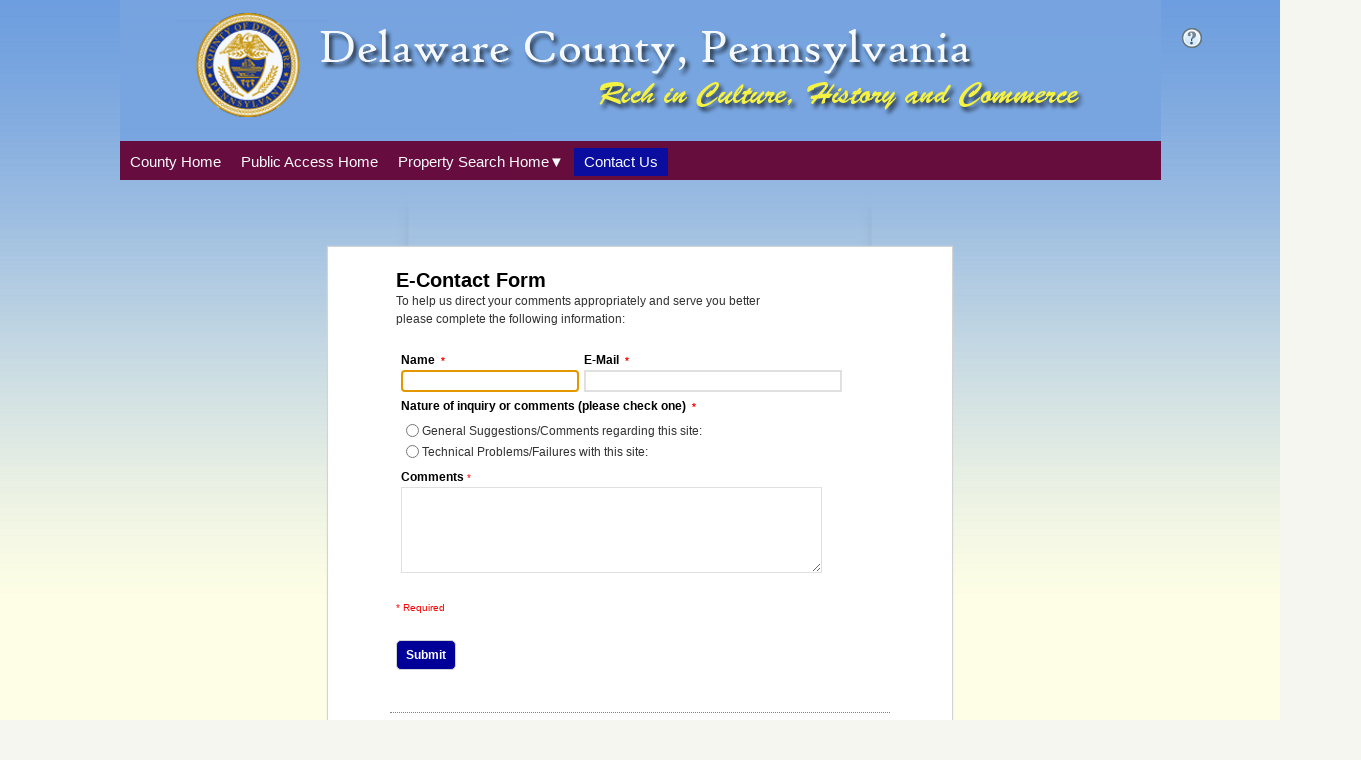

--- FILE ---
content_type: text/html; charset=utf-8
request_url: http://delcorealestate.co.delaware.pa.us/pt/forms/contactus.aspx
body_size: 14697
content:
<!DOCTYPE HTML>
<html lang='en-US' XMLNS:MPC><head runat='server'>
	                            <title>Delaware Pennsylvania</title>
                                <meta http-equiv='Content-Type' content='text/html; charset=UTF-8'/>
                                <meta http-equiv='X-UA-Compatible' content='IE=10' />
	                            <meta http-equiv='Keywords' content='CAMA, Assessment Administration, Tax'>
	                            <meta http-equiv='Description' content='iasWorld'>
	                            <meta name='Copyright' content='Tyler Technologies Inc, Akanda Solutions, LLC'> 
                                <meta name='format-detection' content='telephone=no'>
                                <link rel='icon' href='http://delcorealestate.co.delaware.pa.us/PTfavicon.ico' type='image/x-icon'>
                                <link rel='shortcut icon' href='http://delcorealestate.co.delaware.pa.us/PTfavicon.ico' type='image/x-icon'>
                                <meta http-equiv='pragma' content='no-cache'>
                            </head><link rel='stylesheet' href='http://delcorealestate.co.delaware.pa.us/PT/styles/font-awesome.min.css' type='text/css'><link rel='stylesheet' href='http://delcorealestate.co.delaware.pa.us/PT/styles/styles.css' type='text/css'><link rel='stylesheet' href='http://delcorealestate.co.delaware.pa.us/PT/styles/custom/override-DelawarePA.css' type='text/css'><body id='thebody' class='normalpage' ><div id='pagewrapper'><div id='divSMaint' style='display:none;border-bottom:2px solid red;width:780'><table role='presentation' cellpadding='0' cellspacing='0' width=780><tr id='trSMaint' class='MessageBar' style='height:21px;vertical-align:middle;'><td id='tdSMaint'>&nbsp;The System is currently unavailable due to maintenance.  Please check again later.</td><td id='tdTimer' align='right'></td><td align="right" valign="middle" onmouseout="ChangeImage('out')" onmouseover="ChangeImage('over')"><img id="CloseMsgBar" src="../images/icons/Set1/closeicon-normal.gif" height="14px" alt="Hide Bar" style="vertical-align:middle; border:solid 1px white; cursor:pointer" onclick="HideBar()"  />&nbsp;</td></tr></table></div><script type='text/javascript' language='javascript'>function HideBar() { document.getElementById('divSMaint').style.display='none';SoapInvokeService(WS_ACCESS_MANAGER, 'HideBar', null, false)}function ChangeImage(el) { var img = document.getElementById('CloseMsgBar'); if (el == 'out') img.src = img.src.replace('closeicon-mouseover.gif', 'closeicon-normal.gif');  else img.src = img.src.replace('closeicon-normal.gif', 'closeicon-mouseover.gif'); }</script><input type='hidden' id='hdDefHelp' value='0'><input type='hidden' id='hdThisFile' value='forms/contactus.aspx'><div id='outerheader'><div id='middleheader'>

<header>
    <div id='header'>
        <div class='sitelogocontainer'>
            <a href="http://www.co.delaware.pa.us/" id="aIASWLink" tabindex="1" target="_blank" title="Click&#32;here&#32;to&#32;visit&#32;home&#32;page"><div class="sitelogo"></div></a>
        </div>
        <div class="HeaderSiteTitle"></div>
        <div id='rightsection' class='HeaderLinks'>
            <span id="RoleValue" class="HeaderLinks">
                    </span><span id="lbRole"></span>
            
            <span id="lbHelp"><a class="Headerlinks Help" href="javascript:showHelp('')"
                class='HeaderLinks' tabindex="1">
                <img src='../images/common/icons/050.png' alt='Help' /></a> &nbsp;&nbsp; </span>
            
        </div>
    </div>
</header>

<nav>
       <div id='topmenu'><ul><li class='unsel'><a href='../forms/externallink.aspx?mode=http://www.co.delaware.pa.us/' target='_blank' tabindex='1'><span>County Home</span></a></li><li class='unsel'><a href='../forms/externallink.aspx?mode=https://www.delcopa.gov/publicaccess/index.html' target='' tabindex='1'><span>Public Access Home</span></a></li><li id='pd_Parent' aria-haspopup='listbox' role='combobox' class='unsel' onmouseover='menuOver_pd("pd_2", event, this)' onkeydown='menuOver_pd_OnArrowDown("pd_2", event, this)' onmouseout='menuOut("pd_2", event, this)' onfocus='menuOver_pd("pd_2", event, this)' onfocusout='menuOut("pd_2", event, this)'><a href='../forms/htmlframe.aspx?mode=content/home.htm'  aria-label='Property Search Home. This list item has submenu. Click down arrow to open it.' target='' tabindex='1'><span>Property Search Home<span style='font-size: 7'></span></span></a></li><li class='sel'><a href='../forms/contactus.aspx' target='' tabindex='1'><span>Contact Us</span></a></li></ul></div>
       <div id='secondarytopmenu'><ul></ul></div>
   </nav>
<script language='Javascript' src='../Script/Menu.js'></script>
<div role='listbox' id='pd_2' class='PullDownMenuLayer combo-menu' style='visibility:hidden; position: absolute; width:50; top:0; left:0' onmouseover='bMenuOn=true' onmouseout='menuOut(this.id)' onfocus='bMenuOn=true' onfocusout='menuOut(this.id)'>
<div role='listbox' class='PullDownMenuItem'><a role='listbox' tabindex='-1' class='PullDownMenuItem' onclick='location="../search/commonsearch.aspx?mode=address"' onmouseover='this.className="MenuRowHL"' 
onmouseout='menuLinkOut(this); this.className="PullDownMenuItem"' onfocus='this.className="MenuRowHL"' 
onfocusout='menuLinkOut(this); this.className="PullDownMenuItem"' 
onmousedown='this.className="MenuRowClicked"' id='pd_2itemSearch by Address' title='Search by Address'>&nbsp;&nbsp;Search by Address&nbsp;</a></div>
<div role='listbox' class='PullDownMenuItem'><a role='listbox' tabindex='-1' class='PullDownMenuItem' onclick='location="../search/commonsearch.aspx?mode=parid"' onmouseover='this.className="MenuRowHL"' 
onmouseout='menuLinkOut(this); this.className="PullDownMenuItem"' onfocus='this.className="MenuRowHL"' 
onfocusout='menuLinkOut(this); this.className="PullDownMenuItem"' 
onmousedown='this.className="MenuRowClicked"' id='pd_2itemSearch by Parcel' title='Search by Parcel'>&nbsp;&nbsp;Search by Parcel&nbsp;</a></div>
<div role='listbox' class='PullDownMenuItem'><a role='listbox' tabindex='-1' class='PullDownMenuItem' onclick='location="../search/advancedsearch.aspx?mode=advanced"' onmouseover='this.className="MenuRowHL"' 
onmouseout='menuLinkOut(this); this.className="PullDownMenuItem"' onfocus='this.className="MenuRowHL"' 
onfocusout='menuLinkOut(this); this.className="PullDownMenuItem"' 
onmousedown='this.className="MenuRowClicked"' id='pd_2itemAdvanced Search' title='Advanced Search'>&nbsp;&nbsp;Advanced Search&nbsp;</a></div>
<div role='listbox' class='PullDownMenuItem'><a role='listbox' tabindex='-1' class='PullDownMenuItem' onclick='location="../maps/mapadv.aspx"' onmouseover='this.className="MenuRowHL"' 
onmouseout='menuLinkOut(this); this.className="PullDownMenuItem"' onfocus='this.className="MenuRowHL"' 
onfocusout='menuLinkOut(this); this.className="PullDownMenuItem"' 
onmousedown='this.className="MenuRowClicked"' id='pd_2itemMap Search' title='Map Search'>&nbsp;&nbsp;Map Search&nbsp;</a></div></div>
<script type="text/javascript" src="../script/soap.js?240912105534"></script>
<script type="text/javascript" src="../script/Common.js?240912105526"></script>
<script type="text/javascript">

    function HeaderClick(link) {
        var par = window.parent;
        if (par == window) return true;
        var op = par.opener;
        if (op == null) return true;
        if (op.HeaderClick == null) return true;
        var id = link.id;
        var el = op.document.getElementById(id);
        if (el == null) return true;
        if (!confirm("This command will close the current window.\nDo you want to proceed?")) return false;

        if (document.createEvent) {
            var evt = document.createEvent('MouseEvents');
            evt.initEvent('click', true, false);
            el.dispatchEvent(evt);
        } else if (typeof el.onclick == 'function') {
            el.click();
        }

        par.close();
        op.focus();
        return false;
    }

    function SetMyHome(url) {
        var DLG_SETMYHOME = "center:yes; dialogHeight:180px; dialogWidth:240px; help:no; resizable:no; status:no; title:no";
        window.showModalDialog('../Forms/SetMyHome.aspx?url=' + url, null, DLG_SETMYHOME);
    }


    function ShowSimpleHelp(url) {
        var DLG_POPUP = "scrollbar= yes, height=600, Width=800, resizable=yes, status=no, titlebar=no";
        if (url.indexOf("?") > 0) {
            url += "&";
        } else {
            url += "?";
        }
        window.open(url, null, DLG_POPUP);
    }

    function ViewCompleted() {
        var url = "../Maintain/ReportSpool.aspx?simple=1&runningJobs=0&batchJobs=2";
        window.open(url, "Reports", "status=1, toolbar=0, height=650px, width=1000px, resizable=1, scrollbars=yes");
    }

    function PopupWindow2(url) {
        var DLG_POPUP = "dialogLeft:0; dialogTop: 0; edge: sunken; scroll: yes; center:yes; dialogHeight:750; dialogWidth:1028; help:no; resizable:yes; status:no; title:no";
        if (url.indexOf("?") > 0) {
            url += "&";
        } else {
            url += "?";
        }
        url += "frameset=1";
        window.showModalDialog(url, null, DLG_POPUP);
    }

    var gLastPopup = parseInt(Math.random() * 10);

    function PopupWindow(url, noToolbar, name) {
        var win = null;

        if (name == null)
            name = "";
        else
            name = name.replace(' ', "");

        if (win == null) {
            if (name == null || name.length == 0) name = "popup" + (gLastPopup++ % 10);
            var params;
            if (noToolbar) {
                params = "fullscreen=no, titlebar=no, location=no, menubar=no, toolbar=no, resizable=yes, scrollbars=yes, status=yes, titlebar=yes";
            } else {
                params = null;
            }
            win = window.open(url, name, params);
        }
        return win;
    }

    function setRole(val, form) {
        var url = window.location.href;
        url = url.replace("#", "");
        var i = url.indexOf("&");
        if (i != -1) {
            url = url.substr(0, i);
        }
        var pars = SoapBuildInputParam("SelectedRole", val);
        pars += SoapBuildInputParam("URL", url);
        var res = SoapInvokeService(WS_PUBLIC, "AssignSelectedRole", pars);
        if (res == -1) {
            location.href = "../Main/Home.aspx";
        }
        else {
            location.reload();
        }
    }
</script>
</div></div><div id='wrapper'><section><div id='bodyarea' >



<body onload="javascript: Init();">
    <form name="frmContactUs" method="post" action="./contactus.aspx" id="frmContactUs">
<div>
<input type="hidden" name="ScriptManager1_TSM" id="ScriptManager1_TSM" value="" />
<input type="hidden" name="__EVENTTARGET" id="__EVENTTARGET" value="" />
<input type="hidden" name="__EVENTARGUMENT" id="__EVENTARGUMENT" value="" />
<input type="hidden" name="__VIEWSTATE" id="__VIEWSTATE" value="G0wEur2LkveDbgFdhueJTjGjxEx06WhUq8fgu7ymAZE4nPnNYfVV0ud2RX36WSsB1WvNVca3Ihuotm/y8Bw91zCDsSc8kM1PmNMGWLAp7eMfJzIHxkyqdP7mk7v5yjsBDZYcwFj/0qSQnjWK5wxyT8T+yAzqZcDYWSBbfupjHsOLbAIKz/eOsyN+yMY0ponYVJUzj/0IAuBhrnZ/PQxQ36dUmWs3o9ETMUUJYpuXiKHS1Xl/GdcKAdzvcfSiaZFMQskL00su30F3ucQegbbBx6ggs3fWBvBJWmC/OUJTPjRfxKol4GrlCHHwpiArI/h4Nj7/0Pr3LHtYUQlKXm+vx4/M3/Rf0GrqEQpIyWyRaSpFkvzKgUCPbCywLIMgd/URAlWjhm0LkJ11Hvufj8aQPxzhfpOYj5JfUtZ4ofFYKcxApljv/feqqM3MJrkBzftxig3SBy9PvaBEFBkpnb8zVmDgEWuc7xwxnDMh+dPYcKf1n4xFM2pmK1O/4PsTo4mHikoZotJaihEjNnz8DfEeMV4X5l3rZHT7FHScGT0gZXUg0YBveD4Q4u+6CtZF7ijlh+JUG6jsgIkhETw7xxKmBJoUKc083UDwA/[base64]/OZypt0mX2KQMzapBcflL+rhsXrZTwfxRncHKhRgrMwNbv/C/VIVFTOqvir0YHH/FpD1Bc6zyQ+ZF2y36T/GcauK9cubdMzrFe2Mrh0GFtC4tIhtJXd5kMkjwuRgG4MuN452CHEJ9J7wHSslH3Nqo3iaY8MPykJAitg9++k+SmrlFtWn6z/oyKJa9qg+1wXITH0SEyn65ngmtOJTl5U/rxiEQY2vq7fkrMk+T4nwjVJ8bFESMHLocg32wHw9BpwCmnox/fiALUa/Jgsaa+3bHZAi9mgPa+mxR/AkKKxaLZnLmKbersG/RJn8/[base64]/MIh7hJxWvNnXSOPkePdkUQDkBQeWaUV2qMCHbGhn1sFQNquLal/394+iHajqpZjmiuwcON6OZ6i01bmCbJhHwmhUyjQuCgZB+a73Tb9Gf+aT/NvDfPvYTYbG6DyQm5fbM4VVbE884HMG+eEXe6GPn6eSX11IxeETkavncwxCxncQtDTFoj/b5E2v2ayYvRexI19iOaRGMmwgzOPkEQAwxZ1CiWkmgzZukQaMQrve4gN6jqHVKq4wmZFkxUgtF9k/[base64]/FSkswGkMrps6/y/AM8RPptxgx3zgkbPRtCTEYfHBNds/P9qJUoRMo5DueoBP9bfO13fMZFa01pEBLV7SbVUM8WvDa5XiNQD2QxGWzXHnVE266abYrY6zOTpPg/b0RW8H8RR+/Zx04eVLK/f4eKjSd78Fc2mp8asH5u7SO5ONBazwwaoiRJkwIWBnESbRx8POBVOhV/nH6nFKTBYlorVx1/mvilNVnotcn99kPRNeUSbY5WicVSFG7nyeUeB0/+dLtjSR1xHQ2gHcMuVXpaNoH2h4ej/XOt0Q6Whbomz0Jl7hrvLVcNgSyXyaDLh7S05s8Um52k+09qwMeZD/c14kr/eeHoUnf6+e/[base64]/21xs9bly83csNeSP+BuMPMZ6oUovhQkMBDSavHYJsRtvmmAB7hkf6tKwUQ893XRP5YV3BY23Nl2rfJpKYPHphQDNy3rJxaFwQfCbXTlrCMlWeBALmKR2ZroR+0r48NOvsb0wwPRtJcO+P5/MKotd6Gs+whXIa+pQuTQT939o68laQlMwwTDglrT40MTDDh9ND0CXrom+jNn4pA8G2IFyZOMjyTo23EWTOKycAQfMcTXfp4haqFATS3emlkhPmNsO2xE9dYOcXn/[base64]/kUZtvmbzYRx5uggFYKCzBvPUar9lryNRjIbgdQYv9x2qfOLyZkw3PngHnGrF345uJurnwrNmj+sQny2pzmmqCkXQvpkENYJ+M7mDRVwfnYIk8byCIAiK2vxFfWFlA46gZTXB8bsnSxYoYrckJ9R2IUqyRP6HRYQ4723QcrRUVigibOgicUtyoHxxeS52wIBvsoeo=" />
</div>

<script type="text/javascript">
//<![CDATA[
var theForm = document.forms['frmContactUs'];
if (!theForm) {
    theForm = document.frmContactUs;
}
function __doPostBack(eventTarget, eventArgument) {
    if (!theForm.onsubmit || (theForm.onsubmit() != false)) {
        theForm.__EVENTTARGET.value = eventTarget;
        theForm.__EVENTARGUMENT.value = eventArgument;
        theForm.submit();
    }
}
//]]>
</script>


<script src="/PT/WebResource.axd?d=pynGkmcFUV13He1Qd6_TZAiQXb6OsmAIIedhJIm9nVBkt7tcL2erVx3xB2PxeiqTiRWhg-uQPWihGFaEKoPH2A2&amp;t=638562418700000000" type="text/javascript"></script>

<link class='Telerik_stylesheet' type='text/css' rel='stylesheet' href='/PT/WebResource.axd?d=hBmsqE9BMhOYaiWurVwvXimGeeMxxctDlnD9zuKrevqNAAPidm7RC8jFpBFMCN5zO9hS3kDEeYN9W5vgr4kVL6Gtzc6Z3nj37YsGM20XMUvSudCOEwysCx0xd0mLCdDe0&amp;t=638617352600000000' /><link class='Telerik_stylesheet' type='text/css' rel='stylesheet' href='/PT/WebResource.axd?d=qjmk2gUnd2uJJ_p-cWoctEYq_cBhkcQKBazNlBLAFf1_iqQhSpdj_rIlCbOTvs_ThK_TwIc1hGEtD-0Qh34SdCUi3K16h-X_GWgahBrT1JI6o3SaDwXn4Fb0meu6Ldc_JpoCHcE0HWDhzIJEzQMEqA2&amp;t=638617352600000000' />
<script src="/PT/Telerik.Web.UI.WebResource.axd?_TSM_HiddenField_=ScriptManager1_TSM&amp;compress=1&amp;_TSM_CombinedScripts_=%3b%3bAjaxControlToolkit%2c%20Version%3d4.1.50731.0%2c%20Culture%3dneutral%2c%20PublicKeyToken%3d28f01b0e84b6d53e%3aen-US%3af8fb2a65-e23a-483b-b20e-6db6ef539a22%3aea597d4b%3ab25378d2%3bTelerik.Web.UI%2c%20Version%3d2022.2.622.45%2c%20Culture%3dneutral%2c%20PublicKeyToken%3d121fae78165ba3d4%3aen-US%3a632d5171-8657-40d1-a04f-15afaaf31752%3a16e4e7cd%3af7645509%3a24ee1bba%3a33715776%3a52af31a4%3a5fa37e7e" type="text/javascript"></script>
<div>

	<input type="hidden" name="__VIEWSTATEGENERATOR" id="__VIEWSTATEGENERATOR" value="C51AEDCA" />
	<input type="hidden" name="__EVENTVALIDATION" id="__EVENTVALIDATION" value="cH0ky9+RUC2bjSFu1J6W/Iv2fsLOlowDuMTnMn0c0X4OjQR3PlEJwE2f5GddvgDFs1UOpt20wU5dKfNzAOV/baZ/1/sZc1tzWKAeVzjEaFmhG28t/00uq7NBfuq1Y0vJo8DL2KfnB2/u1l+RtkdshUrd9q8lYKNzyHu8sqT4qFpXdj9fUThRehjnXD7dt0/eYruybDiyWAOh2oFViFBiik9nYju+HAZ3o9p2bI8QLLPBrG5TsnSBU1l02cyx1/Et" />
</div>
       <script type="text/javascript" src="../script/jquery-3.5.1.js"></script>
     <style>
         .contentpanel {width:600px; margin-left:auto;margin-right:auto;}
        .note { font-size: .85em; color: red; }
        .mandatoryflag { color: red; }
        .messages { color: red; font-weight: bold; font-size: .85em; }
        .validationWarning { display: none; }
        .validationMessageContainer { display: none; }
        .validationImage { height: 20px; width: 20px; float: left; padding-top: 5px; }
        .validationMessages { max-width: 300px; float: left; padding-left: 10px; color: red; font-weight: bold; font-size: .85em; }
        .ruUploadProgress.ruUploadFailure { background-image: url("../../images/common/icons/024.png") !important; background-size: 15px 15px !important; }
        .spinner { background: url('../../images/ajax/ajax-loader-circle.gif') no-repeat center; display: none; position: absolute; top: 0; left: 0; height: 100%; width: 100%; z-index: 100; background-color: white; }
        #AsyncUploadControl { min-height: 26px; }
         #content {
             top: 0px;
             margin-bottom: 60px;
             margin-left:500px;
             width:600px; align-content:center;

         }

    </style>

        
        <script type="text/javascript">
//<![CDATA[
Sys.WebForms.PageRequestManager._initialize('ScriptManager1', 'frmContactUs', [], [], [], 90, '');
//]]>
</script>

        <div class='contentpanel'>
        

        <table style="width: 500px;" border="0" align="center">
            <tr class="Label">
                <td>
                    <span id="lblMessage" style="COLOR: red"></span>
                </td>
            </tr>
        </table>
        <table style="width: 500px;" border="0" cellspacing="0" cellpadding="6" align="center">
            <tr class="Label">
                <td>
                    <font class="SearchText" style='FONT-SIZE: 20px'>
					<b>E-Contact Form</b>
				</font>
                    <br>
                    <span id="lblInstruction">To help us direct your comments appropriately and serve you better<br>please complete the following information:</span><br>
                    <br>
                    <table id="tblRespond" style="width:420px;display:none;" border="0" cellspacing="0" cellpadding="2">
	<tr class="Label">
		<td align="center">
                                <a id="linkRespond" href="No%20URL" target="NEW" style="color:Blue;">Click here to submit an inquiry using our E-Form</a>
                            </td>
	</tr>
</table>

                    <table id="tblStandard" style="width:420px;display:inline;" border="0" cellspacing="0" cellpadding="2">
	<tr class="Label">
		<td>
                                <table style="width: 420px;" border="0" cellspacing="1" cellpadding="2" align="left">
                                    <tr>
                                        <td>
                                            <b>
                                                <font class="SearchText" size="2" style='FONT-SIZE: 12px' >
											Name
										</font>
                                                <font face="arial" size="1" color="red">&nbsp;*</font>
                                                <br>
                                                <input name="txName" type="text" id="txName" class="Input" />
                                        </td>
                                        <td>
                                            <b>
                                                <font class="SearchText" size="2" style='FONT-SIZE: 12px' color="#336699">
											E-Mail
										</font>
                                                <font face="arial" size="1" color="red">&nbsp;*</font>
                                                <br>
                                                <input name="txEmail" type="text" id="txEmail" class="Input" size="30" />
                                        </td>
                                    </tr>
                                    
                                    <tr class="Label">
                                        <td colspan="2">
                                            <font class="SearchText" size="2" style='FONT-SIZE: 12px' color="#336699">
										<b>
											Nature of inquiry or comments (please check one)
											<font face="arial" size="1" color="red">&nbsp;*</font>
										</b>
										</font>
                                        </td>
                                    </tr>
                                    <tr>
                                        <td colspan="2">
                                            <table class="Label" cellspacing="0" cellpadding="0">
                                                
                                                <tr>
                                                    <td>
                                                        <input value="r3" name="subject" type="radio" id="Radio3" />
                                                    </td>
                                                    <td>
                                                        General Suggestions/Comments regarding this site:					
                                                    </td>
                                                </tr>
                                                
                                                <tr>
                                                    <td>
                                                        <input value="r4" name="subject" type="radio" id="Radio4" />
                                                    </td>
                                                    <td>
                                                        Technical Problems/Failures with this site:					
                                                    </td>
                                                </tr>
                                                
                                            </table>
                                        </td>
                                    </tr>
                                    
                                    <tr>
                                        <td colspan="2"><font class="SearchText" size="2" style='FONT-SIZE: 12px' color="#336699"><b>
												Comments</b></font><font face="arial" size="1" color="red">&nbsp;*</font><b>
                                                    <br>
                                                    <textarea name="txComm" id="txComm" cols="50" class="Input" rows="5" wrap="PHYSICAL"></textarea></b>
                                        </td>
                                    </tr>
                                    
                                </table>
                            </td>
	</tr>
</table>

        </table>
        
        <table style="width: 500px;" border="0" cellspacing="0" cellpadding="6" align="center">
            <tr>
                <td colspan="2" align="left">
                    <font face="arial" size="1" color="red">* Required</font>
                    <br>
                    
<button type="button" id="btnSubmit" name="btnSubmit" class="Btn BtnBlue" onclick="javascript:return ValidateInputs();" title=" Submit " style="clear:both; margin-top:23px;" > Submit </button>
                    
                </td>
            </tr>
        </table>
        <br />
            <br />
            <table style="width: 500px; border-top:dotted; border-top-color:gray; border-top-width:thin; " border="0" cellspacing="0" cellpadding="6" align="center">
            <tr class="Label">
                <td colspan="2">
                    <div id="dvContactInfo"><td>
	<p><font class="BannerSubTabsNetscapeSelected" style='FONT-SIZE: 15px' size="3"> Contact 
			Information</font><br>
			If you have a question or comment regarding property assessment,<br>
			you can also contact the Assessor's Office at:
			<br>
		
	</p>
	
  <table class="Label" width="448" align="center" cellpadding="0" cellspacing="0" id="Table4">
    <tr> 
      <td width="153">Address:</td>
      <td width="293">Delaware County Courthouse & Government Center</td>
    </tr>
    <tr> 
      <td width="153"></td>
      <td width="293">201 West Front Street</td>
    </tr>
    <tr> 
      <td width="153"></td>
      <td width="293">Media, PA 19063</td>
    </tr>
     <tr> 
      <td width="153">Map:</td>
      <td width="293">
<a target="_blank" href="https://www.google.ca/maps/place/201+W+Front+St,+Media,+PA+19063,+USA/@39.9201207,-75.3936728,17z/data=!3m1!4b1!4m5!3m4!1s0x89c6e908f976da0b:0xfb373983c0da641c!8m2!3d39.9201207!4d-75.3914841">Map Link</a><br />
			
   </td>
    </tr>





    <tr> 
      <td width="153">Email:</td>
      <td width="293">
		
		<a style="color: black; text-decoration: underline; text-underline: single" href="mailto:webmaster@co.delaware.pa.us">
		<span style="color:windowtext">webmaster@co.delaware.pa.us</a></span></td>
    </tr>
  </table>
</td>
</div>
                </td>
            </tr>
        </table>
            
            </div>
        <input name="action" type="hidden" id="action" />
        <input name="loaded" type="hidden" id="loaded" />
    

<script type="text/javascript">
//<![CDATA[
window.__TsmHiddenField = $get('ScriptManager1_TSM');//]]>
</script>
</form>
</body>
<script src="../Script/Common.js"></script>
<script src="../Script/CommonFunctions.js"></script>
<script type="text/javascript" src="../Script/Soap.js"></script>
<script>
    <!--Telrik Functions --->
    var $ = $telerik.$;
    var errorFilenames = new Array();
    var fileValid = 'true';
    var WS_DOCUMENTS = '../Services/EmailServices.asmx'; //'../idoc2/services/documentservices.asmx';  //

    function updateValidationMessages() {
        //$('.validationMessages').empty();
        //$('.validationMessages').prepend('This file extension is not supported.');
        //$('.validationMessages').append(errorFilenames.join(' '));
    }
   
    function onClientFileSelected(sender, eventArgs) {
        //debugger;

        //call ws to nofity server 
        //AKA_XMLNS = "http://akanda.com/2010/06/";//This is a global variable .. so it should be set back to its default.

        var paramIds = SoapBuildInputParam('hasAttachment', 'true');
        SoapInvokeService(WS_DOCUMENTS, 'HasAttachment', paramIds, false); //calling webservice synchronously
        
        AKA_XMLNS = "http://tempuri.org/";//Reset it after the call
    }
    function validationFailed(sender, eventArgs) {
        //var filename = eventArgs.get_fileName();
        ////alert(filename);
        //errorFilenames.push(filename);
        //$('.validationWarning').hide();
        //$('.validationMessageContainer').show();
        //updateValidationMessages();
        //fileValid = 'false';
        //var button = document.getElementById("btnSubmit");
        //if (button != null) {
        //    button.disabled = true;
        //}
    }

    function fileUploadRemoved(sender, args) {
        //call ws to nofity server
        //AKA_XMLNS = "http://akanda.com/2010/06/";//This is a global variable .. so it should be set back to its default.

        var paramIds = SoapBuildInputParam('hasAttachment', 'false');
        SoapInvokeService(WS_DOCUMENTS, 'HasAttachment', paramIds, false); //calling webservice synchronously

        AKA_XMLNS = "http://tempuri.org/";//Reset it after the call

        ////alert("File removed");
        //var filename = args.get_fileName();
        //var index = errorFilenames.indexOf(filename);
        //errorFilenames.splice(index, 1);
        //updateValidationMessages();

        //if (errorFilenames.length == 0) {
        //    $('.validationWarning').show();
        //    $('.validationMessageContainer').hide();
        //}
        //fileValid = 'true';
        //var button = document.getElementById("btnSubmit");
        //if (button != null) {
        //    button.disabled = false;
        //}
    }
    


    function Init() {
        //return;
        try {
            var capDiv = document.getElementById("captcha_div");
            if (capDiv == null) {
                var button = document.getElementById("btnSubmit");
                if (button != null) {
                    button.disabled = false;
                }
            }
            var cap = document.getElementById("recaptcha_response_field");
            var tbl = document.getElementById("tblStandard");
            if (cap != null) {
                if (tbl != null) {
                    //tbl.disabled = true;
                }
                cap.onkeyup = capKeyUp;
                cap.focus();
            }
            else {
                document.body.disabled = false;
                var name = document.getElementById("txName");
                if (name != null) {
                    name.focus();
                }
            }
        }
        catch (e) { }
    }

    function ValidateInputs() {
        var loaded = document.getElementById("loaded");
        if (loaded != null) {
            loaded.value = "";
        }

        //validating user input fields
        document.getElementById("action").value = "";
        var doc = document;
        var name = doc.getElementById('txName');
        if (name) {
            if (trim(name.value) == "") {
                alert("Please enter 'Name'");
                return;
            }
        }

        var mail = doc.getElementById('txEmail');
        if (trim(mail.value).length > 0 && !isEmailValid(trim(mail.value))) {
            alert('The email address you entered is not a valid email address.  Please correct the error.');
            return false;
        }

        var len = 0;
        var radios = document.getElementsByName('subject');

        if (radios) {
            len = radios.length;
            for (i = 0; i < len; i++) {
                if (radios[i].checked)
                    break;
            }
        }
        if (i == len) {
            alert("Please select 'Nature of inquiry'");
            return;
        }

        var comm = doc.getElementById('txComm');
        if (comm) {
            if (trim(comm.value) == "") {
                alert("Please enter comments");
                return;
            }
        }

        //file validation
        if (fileValid == 'false') {
            alert("Please select a correct file type");
            return;
        }
               
        //captcha
        var capDiv = document.getElementById("captcha_div");
        if (capDiv != null) {
            //capDiv.style.display = "none";
            document.getElementById("action").value = "captcha";
            //document.frmContactUs.submit();//does not do any validation if Captcha is on ??
            //return;
        }
        
        document.frmContactUs.submit()

    }
    function capKeyUp(el) {
        var cap = document.getElementById("recaptcha_response_field");
        if (cap != null) {
            var val = cap.value;
            var button = document.getElementById("Submit");
            if (val.length > 0) {
                if (button != null) {
                    button.disabled = false;
                }
            } else if (button != null) {
                button.disabled = true;
            }
        }
    }


</script>
</div></section></div></div><footer><div id='footerarea' ><div id='footercontent' ><div id="dvFooter" style="clear:both;&#32;text-align:center;">
<head>

</head>

<table style="width: 920px;" cellpadding="12" cellspacing="1" align="center">
	<tr>
		<td style="width: 290px; height: 93px;" class="auto-style12">
			<span class="auto-style14"><br>
				Delaware County Courthouse & Government Center<br>
				201 West Front Street<br>
				Media, PA  19063<br>
							</span>		
		</td>
		<td style="width: 320px; height: 93px;" class="auto-style12">
			<span class="auto-style14"><br>
			<strong>Contact Us</strong>
			</span>
			
			<span class="auto-style14"> </span>
			<br class="auto-style14" />
			<span class="auto-style9"> Email: 
				<a href="mailto:webmaster@co.delaware.pa.us">webmaster@co.delaware.pa.us</a><br>
				Hours: Monday-Friday 8:30am-4:15pm<BR><BR>
			</span>

			<span class="auto-style15">
		</td>
		<td style="width: 290px; height: 93px;" class="auto-style12">
			<span class="auto-style9">&nbsp;
				<strong>Location&nbsp;&nbsp;</strong>
				<a target="_blank" href="https://www.google.ca/maps/place/201+W+Front+St,+Media,+PA+19063,+USA/@39.9201207,-75.3936728,17z/data=!3m1!4b1!4m5!3m4!1s0x89c6e908f976da0b:0xfb373983c0da641c!8m2!3d39.9201207!4d-75.3914841">Google Map</a><br />
			</span>
			<br><br>
		</td>
		<td style="width: 275px; height: 93px;" class="auto-style13">
		<span class="auto-style9">&nbsp;&nbsp;
				<a href="../Forms/HtmlFrame.aspx?mode=content/search/disclaimers/SearchDisclaimer.htm">Search Disclaimer</a><br>
				<span class="auto-style9">&nbsp;&nbsp;
				<a href="../Forms/HtmlFrame.aspx?mode=content/Footers/PrivacyPolicy.htm">Privacy Policy</a>
				<br><br>
		</td>

	</tr>
</table>
<table border="0" width="920px" id="Table1" align="center">
	<tr>
		<td width="100%">
			<table border="0" class="AkandaCopyright" id="Table2">
				<tr>

					<td valign="bottom" font color="#710014">
						<font size="2">
						<a href="http://support.iasworld.net/company.htm" target="_blank"></a>
						</font>
					</td>

					<td class="auto-style50" align="center">
					<font size="2" class="auto-style50">
						<span class="auto-style50">&nbsp;&nbsp;&nbsp;Copyright 2018 by Delaware County, Pennsylvania&nbsp;&nbsp; |&nbsp;&nbsp; Last Updated:&nbsp;</span><span id="lbLastUpdate" class="auto-style50">January   16, 2026</span><span class="auto-style50">&nbsp;&nbsp;
					|&nbsp;&nbsp;
					</span>
					</font><span class="auto-style50">
					Powered by <span class="auto-style9">
						<a href="http://www.tylertech.com"target="_blank">iasWorld Public Access</a></span>
					</font>
					</span>
					</td>
				</tr>
			</table>
		</td>
	</tr>
</table>

</div>
<script>
var tmpLate = "../images/cur_template";
function getTmpLate(par)
{
	return tmpLate + par;
}
</script>


</div></div></footer></body><script language=JavaScript>window.setTimeout("window.location.replace('../main/timeout.aspx')", 21590000);</script></html>

--- FILE ---
content_type: text/css; charset=utf-8
request_url: http://delcorealestate.co.delaware.pa.us/PT/styles/custom/override-DelawarePA.css
body_size: 4534
content:

/*This is a sample overide css file.  In this file, ONLY change the styles that you wish to override.   */
/* You may copy styles in from the main /styles/styles.css stylesheet, place them here, and modify*/
/* Do NOT make changes to styles.css itself as changes there will be lost when patches are applied*/


body {
    font-family:Tahoma, Geneva, sans-serif;
    font-size: 13px;
    color: #333;
    line-height: 18px;
	
	background-color: #f6f6f0;
	background-repeat: no-repeat;
	background-position: center top;

    /* CSS3 */
/*     background: white; /* Old browsers */
/*     min-height: 1px; */ 
}

body.normalpage
{

	background-image: url("../../images/custom/background3.png");
        background-repeat: repeat;
        min-width: 1024px;
}
body.backgroundimage{
	background-position: left top !important;
        background-repeat: no-repeat;
}

.backgroundimage #wrapper{
	margin-top: 1% !important;
}

#outerheader {
display: block;
width:100%;
margin-left: auto;
margin-right: auto;
position:relative;
background:transparent;
opacity: 0.93;
z-index: 100 !important;
}

#middleheader {
margin-left:auto;
margin-right:auto;
position:relative;
width:1041px;
}

#header{
margin-left:auto;
margin-right:auto;
position:relative;
    height:160px;
    background-color:#640032;
}

.sitelogocontainer
{
    height:141px;  /*Must be specified and match height of image*/
    width:1041px; /*Must be specified and match width of image*/
    background-color: #78A5E0;
    /*Uncomment margin-left/margin-right below to center site logo*/
    /*margin-left:auto;
    margin-right:auto;*/
    /* margin-top: 23px; */

}

.sitelogo {
    /*Adjust site logo by changing URL below.  Width/height following must match.*/
    background-image:url('../../images/custom/header_transparent.png');
    background-repeat:no-repeat;
    background-color: transparent;
    width:1041px; /*Must be specified and match width of image*/
    height:141px;
    /* margin-top: 23px; */
    background-position: center center;

}

.HeaderSiteTitle{
    color:white;
    font-size :18px;
    position:fixed;
    top:5px;
    left:5px;
}
.Help{
	top: 28px;
	right: 150px;
}

/* #rightsection {
    position:absolute;
    top:48px;
    width:30px;
    height:45px;
    color:black;
    text-align: right;
    float:left;
    margin-left:0;
    left:55%;
	background-color: transparent;
} */

#rightsection
{
	float: left;
	position: absolute;
	text-align: right;
	height:100px; 
	width: 100%
	/*overflow:hidden; */
	/*display:inline-block;*/
	FONT-SIZE: 12px;
	background-color: transparent;
	/* background-image: url('../../images/framework/topNav-backrnd.jpg'); */
	/* background-repeat: repeat-x; */
	top: 0px;
	left: 200px;
	z-index: 1000;
}


.SideBar
{
	BACKGROUND-COLOR: transparent;

}
.SideBarHeading
{
	BACKGROUND-POSITION: center 50%;
	FONT-WEIGHT: bolder;
	FONT-SIZE: 9pt;    
	VERTICAL-ALIGN: middle;
	COLOR: #3d6599;
	BACKGROUND-COLOR: transparent;
	TEXT-ALIGN: center
}

.SideBarTabs
{
	FONT-SIZE: 9pt;
	font-weight:lighter;
	COLOR: #3d6599;
	BACKGROUND-COLOR:transparent;
	
	TEXT-INDENT: 6px;
	TEXT-ALIGN: left;
	TEXT-DECORATION: none;
	VERTICAL-ALIGN: middle;
 
	BORDER-WIDTH: 0px;
}


.BannerSubTabs, .IndexLink, .SideBarTabs {
    color:#000000;
}


.HeaderLinks {
    color:white;
	width: 100%;
	background-color: #4c4b4c;
	
}

#content{
	width: 100% !important;
	position: static !important;
	/* margin-left: 100px; */
	/* margin-right: auto; */
	margin-bottom: 0 !important;
}

#content p{
	margin: 20px;
	font-size: 11pt;
	line-height:1.4;
	text-align: left;
}

#content a{
	font-size:18px;
	margin: 20px 0 20px 10px;
	display: block;
}

#content h1{
	font-weight: 400;
	color: #640032;
	FONT-SIZE: 18pt;
	text-transform: uppercase;
	margin: 20px;
	padding-top: 30px;
}

#content h2{
	font-weight: 400;
	color: #640032;
	FONT-SIZE: 18pt;
	text-transform: uppercase;
	margin: 20px;
	padding-top: 30px;
}

#content h3{
	color: #640032;
	font-size: 14pt;
	font-weight: 500;
	/* text-transform: uppercase; */
	text-align: left;
	margin: 20px;
	padding-top: 10px;
	font-family: Tahoma, Geneva, sans-serif;
}



.contentpanel {
    border:2px solid white;
    background: white;
    border-radius: 0px ;
    /* -webkit-box-shadow: 3px 3px 2px lightgray; */
	box-shadow: 0 0 1px 1px lightgray;
    margin: 0px 5px 0px 5px;
	padding: 10px 10px 10px 10px;
	/* width: 100% !important; */
	/* font-family: Arial; */

}

#wideimage{
	width: 1903px;
	margin: auto;
	
}

#panelx{
	position: static;
	height:450px;
	width: 100%;
}
.SearchText 
{
     font-size: 11pt;
	 font-family: Arial;
     color:#000000;
}

.SearchExamples{
	color: #000099;
	background-color: #e9f2f9;
	font-size: 12pt;
	font-family:Tahoma, Geneva, sans-serif;
	text-decoration: underline;
}

#topmenu {
    position: absolute;
	height:35px;
	color: white;
    background-color: #640032 !important;
    font-size: 11pt!important;
	font-family: Tahoma, Geneva, sans-serif;
/*	text-transform: uppercase;  */
    top:145px !important;
    left:0px !important;
    width:1041px;
    margin-left:auto !important;
    margin-right:auto !important;
	z-index: 10000;
}

#topmenu .unsel a  {
    color:white;
    background-color:#640032;
    padding: 6px 10px 6px 10px;
	font-weight: normal;
        border: 0;
}

#topmenu .sel a  {
    color: white;
    padding: 6px 10px 6px 10px;
    background-color: #000099;
    font-weight:normal;
    border: 0;
    border-top-left-radius:0;
    border-top-right-radius:0;
    -webkit-box-shadow: none; box-shadow:none;
}

#topmenu a:hover
{
    text-decoration: underline !important;
    /*color: white;*/
    /* cursor:pointer; */
}

#topmenu ul {
    left:0;
    text-align: left;
    padding-left: 0;
}

#topmenu ul li {
    right:0;
}

#secondarytopmenu
{
    background-color: 4c4b4c;
	color: white;
    font-size: 9pt;
	font-weight:bold !important;
	font-family: Verdana;
    	/*top:145px;*/
    margin-left:auto;
    margin-right:auto;
	/*position:absolute;*/
	height: 0px !important;
}
#secondarytopmenu .unsel a
{
    color:#4c4b4c;
    font-size: 9pt;
	font-weight:bold !important;
	font-family: Verdana;
	padding: 0px 15px 0px 15px;
}
#secondarytopmenu .sel a
{
    color:#4c4b4c;
    font-size: 9pt;
	font-weight:bold !important;
	font-family: Verdana;
	background-color: 4c4b4c;
    	/*following clear away standard formatting*/
	padding: 0px 15px 0px 15px;
	box-shadow: none;
}
#secondarytopmenu a:hover
{
	text-decoration: none;
	color: 397da7;
	background-image: url("../../images/custom/hover.jpg"); 
	background-repeat: repeat-x;
	size: 100% 100%;
	margin-left: auto;
    	text-align: left;
			
}
#secondarytopmenu ul
{
    	margin-left: auto;
    	text-align: left;
}
#secondarytopmenu ul li
{
        margin-left:auto;
	top: 9px;
}
#footercontent {
    margin-top: 0px;
	margin-right: auto;
	margin-left: auto;
    font-size: 12px;
	color: white;
    background-color: #640032;
    background-image: none;
	min-width:1000px !important;
	width: 100%;
	opacity:0.93;
}
#footerarea{
	/* background-color: #4c4b4c; */
	
}



#messageBanner{
	height: 0px;
}

#wrapper{
	/* background-color:white; */
	width: 730px;
	height: 500px;
	margin-left: auto;
	margin-top: 6%;
	margin-right: auto;
	z-index: 1 !important;
	background: transparent;

}
/*Flyout (left side) menu styles*/
.FlyoutMenuLayer  {
    border:2px solid lightgray;
    background-color:#9CAFC1;
}

.FlyoutMenuItem {
     color:#000000 !important;
}

.PullDownMenuLayer 
{
	background-color:#000099!important;
	color: white !important;
	font-size: 9pt !important;
	font-family: Tahoma, Geneva, sans-serif !important;
	/* background-image: url("../../images/custom/pdlist.jpg"); */ 
	border: none!important;
	font-weight:normal !important;
/*	text-transform: uppercase;  /*
    /*color:#4f84ca !important;
    top: 0px !important;
   	font-weight:normal !important;*/
    visibility:hidden;
    z-index:100!important;
    display:block!important;
   /*	text-decoration:none !important;
	text-align: left !important;
	background-image: url("../../images/custom/pdlist.jpg"); 
	background-repeat: repeat-x;
	border-top: none!important;*/
	
}
.PullDownMenuItem 
{
    background-image:none !important ;
    text-decoration:none!important;
    cursor:default!important;
	text-align: left !important;
	padding: 12px 0px 12px 0px !important;
	background-color: transparent;
	color: white;
	
    		
}
.PullDownMenuItem a:hover 
{ 
	text-decoration: underline!important;
	color:white!important;
	background-color: #000077!important;
	padding: 15px 0px 15px 0px!important;
	cursor:pointer!important;
	/* font-size: 9pt!important; */
	/* font-weight:normal !important; */
	font-family: Tahoma, Geneva, sans-serif !important;
	text-align: left !important;
}
#pd_2
{	
	/* Top:176px !important; */
	Top:185px !important;
	Left: 255px !important;
	Width:120px !important;
	color:#557DB1 !important;
	background-color:#000099;
}


.WidgetBar, #DTLNavigator_txtFromTo {
    color:black !important;
}

.WidgetBarSelected
{
	font-weight: bold;
	font-size: 10px;
	color: white;
	border: none;
	background-color: #E4E7D0;
}

.WidgetBarHL
{
	font-weight: bold;
	font-size: 10px;
	color: #3d6599;
	background-color: #E4E7D0;
}


.WidgetBar
{
	FONT-SIZE: 12px;
	COLOR: #3d6599;
	BACKGROUND-COLOR: white;

}
.RecordWidget
{
	FONT-WEIGHT: bold;
	FONT-SIZE: 12px;
	COLOR: #3d6599;
	BACKGROUND-COLOR: white;
}
.RecordWidgetLight
{
	FONT-SIZE: 12px;
	COLOR: #3d6599;
	BACKGROUND-COLOR: white;
}
.ListWidget
{
	FONT-WEIGHT: bold;
	FONT-SIZE: 12px;
	COLOR: #3d6599;
	BACKGROUND-COLOR: white;
}


.DataletHeaderBottom 
{
    color:black;
    background-color:white!important;
	font-size: 11pt;
	font-weight: normal;	
	color: #000000;
}

.DataletHeaderTop
{
    background-color:white!important;
    color:black;
	font-size: 11pt;
	font-weight: normal;
	color: #000000;
}


.DataletTitleColor 
{
    background-color: #efefef;
    color:#640032;
    font-weight: bold;
}

.DataletTopHeading {
     background-color:#efefef;
}

.Btn {
    Color:white;
    background-color:#000099;
}

.BtnBlue {
    Color:white;
    background-color:#000099;
}



.FormText 
{
	font-size: 11px;
	width: 900px;
}

.AkandaCopyright {
    color:white;
}

.Banner{
	BACKGROUND-COLOR: #FFFFFF !important;
	font-family: Tahoma, Geneva, sans-serif;

}

.Banner h1{
	font-weight: 400;
	color: #640032;
	FONT-SIZE: 18pt;
	text-transform: uppercase;
	margin: 20px;
	padding-top: 30px;
}

.Banner p{
	margin: 20px;
	font-size: 11pt;
	line-height:1.4;
	padding-bottom: 10px;
}

.BannerSubTabs{
	BACKGROUND-COLOR:#FFFFFF !important;
	font-family: Tahoma, Geneva, sans-serif;
}

.BannerSubTabs h1{
	color: #000000 !important;
	font-size: 14pt !important;
	font-weight: 500!important;
	text-transform: uppercase!important;
	text-align: left!important;
	margin: 20px!important;
	padding-top: 10px!important;
	font-family: Tahoma, Geneva, sans-serif!important;
	
}

.BannerSubTabs h2{
	color: #000000 !important;
	font-size: 12pt!important;
	font-weight: 500!important;
	text-transform: uppercase!important;
	text-align: left!important;
	margin: 20px!important;
	padding-top: 10px!important;
	font-family: Tahoma, Geneva, sans-serif!important;
}

.BannerSubTabs p{
	margin: 0 20px 20px 20px !important;
	font-size: 11pt!important;
	line-height:1.4!important;
	padding: 5px 0 5px 0!important;
	text-align: left!important;
}

.BannerSubTabs a{
	font-size: 20px !important;
}

.BannerSubTabsBlank{
	BACKGROUND-COLOR:#FFFFFF  !important;
	Border-right: none;
	border-top: none;
	border-left: none;
	border-bottom: none;
}

.auto-style9{
	font-size: 9pt;
	font-family: Verdana, Geneva, Tahoma, sans-serif;
	letter-spacing: 0px;
	color: #F6F6F0;
}

.auto-style9 a{
	/* color: #99D9EA; */
	color: #C9E3EA;
}

.auto-style12{
	text-align: left;
	font-size: 9pt;
	font-family: Verdana, Geneva, Tahoma, sans-serif;
	color: #F6F6F0;
}

.auto-style13{
	text-align: left;
	font-size: 9pt;
	font-family: Verdana, Geneva, Tahoma, sans-serif;
	color: #F6F6F0;
}

.auto-style50{
	text-align: left;
	font-size: 9pt;
	font-family: Verdana, Geneva, Tahoma, sans-serif;
	color: #F6F6F0;
}

#searchResults{
	font-family: Verdana, Geneva, Tahoma, sans-serif;
}

#ContentPanel1{
	width: 1024px !important;
	BACKGROUND-COLOR:transparent !important;
	
	
}

#loginform{
	margin-left: 0px !important;
}

#login_adj{
	width: 400px !important;
}

#sidemenu{
	font-size: 14px;
	font-weight: normal !important;
background-color: FFFFCC;
}

#sidemenu .sel a{
	color: #000099;
	font-weight: normal;
	/* text-decoration: underline; */
}

#sidemenu .unsel a{
	color: #000099;
	font-weight: normal;
        padding: 6px 2px 4px 15px
}

#sidemenu a:hover{
	text-decoration: underline;
}

#dvDataPanel{
	z-index: 90 !important;
}

.sketchbody{
	background-image: none;
	background-color: #ffffff;
}

#disclaimerLinks{
	font-size: 11pt !important;
	display: inline !important;
	margin: 0 0 0 0 !important;
}


.HelpTOC{
	font-size: 10pt;
}

#sidemenu .contentpanel{
	background-color: #FFFFCC;
	border: none;
	box-shadow: none;
	opacity: 0.93;
}

#sidemenu li{
	border-bottom: none;
}

#sidemenu li.sel{
	background-color: #F0F09C;
}


.white{
	color: white;
}

.auto-style14{
	color: white;
}

.Input{
	font-size: 14px !important;
}

.SearchResults{
	font-size: 13px;
}

.MenuRowHL {
  font-family: Tahoma, Geneva, sans-serif;
  font-size: 9pt;
  color: White;
  font-weight: normal;
  text-decoration: none;  
  cursor:pointer;
  background-color: #424142;
  border-bottom: none;	
  z-index: +300;
}

.MenuRowClicked {
  font-family: Tahoma, Geneva, sans-serif !important;
  font-size: 9pt !important;
  color: White;
  font-weight: normal !important;
  text-decoration: none;  
  cursor:pointer;
  background-color:  #424142;
  border-bottom: none;
  border-right: none;
  border-top: none;
  border-left: none;
}

#pd_Parent a:after
{
	content: "▼";
}

#notifBox{
	height: 30px;
	width: 700px;
	position: relative;
	left: 10%;
	color: #555;
	border-radius: 10px;
	padding: 15px 10px 0px 36px;
	margin: 10px;
	background: #fff8c4;
	border: 1px solid #f2c779;
	line-height: 13px;
}



--- FILE ---
content_type: text/css
request_url: http://delcorealestate.co.delaware.pa.us/PT/WebResource.axd?d=hBmsqE9BMhOYaiWurVwvXimGeeMxxctDlnD9zuKrevqNAAPidm7RC8jFpBFMCN5zO9hS3kDEeYN9W5vgr4kVL6Gtzc6Z3nj37YsGM20XMUvSudCOEwysCx0xd0mLCdDe0&t=638617352600000000
body_size: 2102
content:
.RadUpload{width:430px;text-align:left}.RadUpload_rtl{text-align:right}.RadUpload .ruInputs{position:relative;zoom:1}.RadUpload .ruInputs li{margin:0 0 5px}.RadUpload .ruInputs li.ruActions{margin:1.4em 0 0}.RadUpload .ruInputs{list-style:none;margin:0;padding:0}.RadUpload .ruCheck{top:1px;padding:3px;position:static;zoom:1}.RadUpload .ruFileWrap{position:relative;display:inline-block;white-space:nowrap;vertical-align:top;line-height:20px;zoom:1;overflow:hidden!important;height:24px}.RadUpload_rtl .ruFileWrap{padding-left:.8em;padding-right:0}.ruRtlWrap{position:absolute;top:0;left:0!important;display:block}.ruFileWrap .ruRtlWrap input.ruFileInput{position:static}.RadAsyncUpload span.ruFileWrap{padding-left:0}*+html .RadUpload .ruFileWrap{top:-1px}.RadUpload input.ruFileInput{font:100px monospace;margin:0;padding:0;right:0;top:0}.RadUpload .ruStyled .ruFileInput,.RadUpload .ruFakeInput{border-width:1px;border-style:solid;line-height:18px;padding:4px 4px 0 4px;box-sizing:content-box}.RadUpload .ruFileInput,.RadUpload .ruFakeInput,.RadUpload .ruButton{float:none;vertical-align:top}.RadUpload .ruFakeInput,.RadUpload .ruButton{border-radius:0;-webkit-appearance:none}.RadUpload .ruStyled .ruFileInput{position:absolute;z-index:1;filter:alpha(opacity=0);opacity:0}.RadUpload .ruReadOnly .ruFakeInput{position:relative;z-index:2}.RadUpload .ruFakeInput{height:16px;margin-right:4px;background-position:0 -93px;background-repeat:repeat-x;background-color:#fff;line-height:20px\9;height:20px\9;padding-top:0\9}.RadAsyncUpload.RadUpload_rtl .ruFakeInput{margin-right:0}*+html .RadUpload .ruFakeInput{height:20px;margin-top:-1px;padding-top:0;padding-right:.5em;line-height:20px;vertical-align:middle}.RadUpload .ruButton{width:79px;height:22px;border:0;padding-bottom:2px;background-position:0 -23px;background-repeat:no-repeat;background-color:transparent;text-align:center}.RadUpload .ruButton.ruButtonFocus{border:1px dotted #000}*+html .RadUpload .ruButton{padding-bottom:0}.RadUpload .ruBrowse{width:65px;background-position:0 0}.RadUpload_rtl .ruBrowse{margin-left:0;margin-right:4px}.RadUpload .ruRemove{overflow:visible;border:0;background-position:4px -70px;width:auto;padding-left:16px;cursor:pointer;font-size:10px}.RadUpload_rtl .ruCancel{background-position:100% -70px;padding-left:0;padding-right:14px;margin-right:4px}.RadUpload .ruCancel{overflow:visible;border:0;background-position:4px -70px;width:auto;padding-left:16px;cursor:pointer;font-size:10px}.RadUpload_rtl .ruRemove{background-position:100% -70px;padding-left:0;padding-right:14px;margin-right:4px}.RadUpload .ruActions .ruButton{width:79px;margin:0 16px 0 0;background-position:0 -23px}.RadUpload_rtl .ruActions .ruButton{margin:0 0 0 16px}.RadUpload input[disabled],.RadUpload .ruButtonDisabled{filter:alpha(opacity=60);opacity:.6}.RadUploadSubmit{width:115px;height:22px;border:0;margin:0;padding:0;background-position:0 -46px;background-repeat:no-repeat;background-color:transparent;font:11px/22px "Segoe UI",Arial,sans-serif;text-align:center}.RadUpload .ruUploadProgress{padding-left:18px;display:block;background:transparent url('WebResource.axd?d=yCVtF_MKKf6-t0lvg-Vj4J3wvaRrYqgFcmNpIgEYjvXG6MFmsZIerwAxSfEe2vvIN8-35IFykCyC8ZwJrXvSbmaEZs6oJjIOMcQcVBgH7cg2YXczVQeiKb8DBMc84vIatZ8jTbNa9DmkfPJupkQ1ZHXdUJXL7O8DZ9Cavi7-ZaM1&t=638617352600000000') no-repeat 0 50%}.RadUpload_rtl .ruUploadProgress{padding-left:0;padding-right:18px;background-position:100% 50%}.RadUpload .ruUploadSuccess,.RadUpload .ruUploadFailure,.RadUpload .ruUploadCancelled{background-image:url('WebResource.axd?d=_h4MY4cDfSzEVNJYu4XQtMbCis9gxwbXkv78c_IHFmBvjpPRTXcPQ9NkK63BiBKtljrqAgwJkLafEvk8NdwTVGIqI-peJmF7PUVLd5aFFlwLrNF2Ay0K5XFQPxfpI0iOaIDPmGyKZdRCcMrzz6ADElGEKWlUeRfQKR06LQFXXjc1&t=638617352600000000');background-repeat:no-repeat;background-color:transparent}.RadUpload .ruFileRemoved{height:0;margin-bottom:0}.RadUpload .ruUploadSuccess{background-position:0 18%}.RadUpload_rtl .ruUploadSuccess{background-position:100% 18%}.RadUpload .ruUploadFailure,.RadUpload .ruUploadCancelled{background-position:0 80%}.RadUpload_rtl .ruUploadFailure,.RadUpload_rtl .ruUploadCancelled{background-position:100% 80%}.RadUpload .ruFileWrap .ruUploadInvalid{border-color:#d51923;color:#d51923}.RadUpload .ruFileProgress,.RadUpload .ruFileProgressWrap{display:block;height:5px;background-repeat:repeat-x;background-color:transparent}.RadUpload .ruFileProgress{margin-left:-2px;width:2px}.RadUpload_rtl .ruFileProgress{margin-left:0;margin-right:-2px}.RadUpload .ruFileProgressWrap{margin:-3px 0 0;position:relative;width:100%}*+html .RadUpload .ruFileProgressWrap{width:auto;margin-top:-4px}.RadUpload .ruProgressComplete,.RadUpload .ruUploadFailure .ruFileProgressWrap,.RadUpload .ruUploadCancelled .ruFileProgressWrap{display:none}.ruDropZone{padding:10px;width:100%;height:100%;border:1px solid;border-radius:3px;font-size:18px;text-align:center;display:none;position:absolute;left:-11px;top:-11px;z-index:2000}.ruDropZone span{margin:-9px 0 0 0;height:18px;width:100%;line-height:1;text-align:center;position:absolute;top:50%;left:0}@media all and (-webkit-max-device-pixel-ratio:10000),not all and (-webkit-min-device-pixel-ratio:0){.RadUpload_rtl .ruRemove{margin:0 0 0 4px}.RadUpload_rtl .ruActions .ruButton{margin:0 16px 0 0}.RadUpload_rtl .ruBrowse{margin:0 0 0 3px}}

--- FILE ---
content_type: text/css
request_url: http://delcorealestate.co.delaware.pa.us/PT/WebResource.axd?d=qjmk2gUnd2uJJ_p-cWoctEYq_cBhkcQKBazNlBLAFf1_iqQhSpdj_rIlCbOTvs_ThK_TwIc1hGEtD-0Qh34SdCUi3K16h-X_GWgahBrT1JI6o3SaDwXn4Fb0meu6Ldc_JpoCHcE0HWDhzIJEzQMEqA2&t=638617352600000000
body_size: 1236
content:
.RadUpload_Default,.RadUpload_Default a,.RadUpload_Default input{font:normal 11px/10px "Segoe UI",Arial,sans-serif}.RadUpload_Default .ruStyled .ruFileInput{border-color:#abadb3}.RadUpload_Default .ruFakeInput{border-color:#abadb3 #dbdfe6 #e3e9ef #e2e3ea;color:#333}*+html .RadUpload_Default .ruFileWrap .ruInputHover{border-color:#abadb3}.RadUpload_Default .ruReadOnly .ruFakeInput{background:#f3f3f3}.RadUpload_Default .ruButton{background-image:url('WebResource.axd?d=XgkX3gtTLRj8fY_PcfGgXReqAPW6hFp8qr9uvvCTNCCALQeeSBCr0DTKYW5JWG-cuj1ruO9Dss4wVXDVvQUdZsael0HmKI6trqHM_r-oobpRhdxviDIGCM7VYTcqa0xXeKHbziwlnBtvdnTK3XDyDLhbO__3KOgXJ8I70dxHynQ1&t=638617352600000000');color:#000}.RadUpload_Default .ruRemove{color:#333}div.RadUpload_Default .ruInputs .ruButtonHover,div.RadUpload_Default .ruActions .ruButtonHover{background-position:100% -23px}div.RadUpload_Default .ruFileWrap .ruButtonHover{background-position:100% 0}.RadUpload_Default .ruButton.ruButtonFocus{border:1px dotted #ccc;background-position:-1px -1px}.RadUpload_Default .ruButton.ruButtonFocus.ruButtonHover{border:1px dotted #ccc;background-position:64px -1px;background-repeat:repeat-x}.RadUploadSubmit{background-image:url('WebResource.axd?d=XgkX3gtTLRj8fY_PcfGgXReqAPW6hFp8qr9uvvCTNCCALQeeSBCr0DTKYW5JWG-cuj1ruO9Dss4wVXDVvQUdZsael0HmKI6trqHM_r-oobpRhdxviDIGCM7VYTcqa0xXeKHbziwlnBtvdnTK3XDyDLhbO__3KOgXJ8I70dxHynQ1&t=638617352600000000');color:#000}.RadUpload_Default .ruUploadInvalid{background-repeat:no-repeat;background-position:100% -297px;background-image:url('WebResource.axd?d=vOye67dtaf-HD8W7j-emY4ik9s2T0BEXJ30bJH8EAfiuvHVisYlaSePOzqD-_qab08Gy-0CSq8vqP2rFDRVfkqFTQE0v14iyaZIaoWM2Y-xmWMak_cgGMGDubxxPqI-N-qoyjZJfMpH29rWZkHFWnw2&t=638617352600000000')}.RadUpload_Default_rtl .ruUploadInvalid{background-position:3px -297px}.RadUpload_Default .ruFileProgress,.RadUpload_Default .ruFileProgressWrap{background-image:url('WebResource.axd?d=EXOviwIj9NrdBE_hTW31AqGMNSj2hVLrwJwn7fInQcVR-wIB1I8XQwwferjAdCgtCTs0XuQpI6Zoz9Vz42qCsntUU3DspeslPuB-RHIBxeqM2SudT0Xcus-C2Az7NsdvO-Gj5b-46bI2gdzmrr9Y50saGHvAhOb1JJRWNX9FQUc1&t=638617352600000000')}.RadUpload_Default .ruFileProgress,.RadUpload_Default_rtl .ruFileProgressWrap{background-position:0 0}.RadUpload_Default .ruFileProgressWrap,.RadUpload_Default_rtl .ruFileProgress{background-position:100% 0}.RadUpload_Default .ruProgressStarted,.RadUpload_Default_rtl .ruProgressComplete{background-position:0 -5px}.RadUpload_Default .ruProgressComplete,.RadUpload_Default_rtl .ruProgressStarted{background-position:100% -5px}.RadUpload_Default .ruDropZone,.RadUpload_Default_rtl .ruDropZone{border-color:#9b9b9b;color:#6e6e6e;background-color:#eee}

--- FILE ---
content_type: text/javascript; charset=utf-8
request_url: http://delcorealestate.co.delaware.pa.us/pt/Script/CommonFunctions.js
body_size: 6835
content:
//<script>
// ---------------------
// Validate Search Fields
//
var ERR_EMPTY_STRING = "You must enter a value for the search.";
var ERR_WILDCARD = "This search criteria cannot start with '*'.";
var ERR_LENGTH = "Please enter more characters in the search criteria.";
var ERR_EMPTY_ADDRESS = "Please enter a valid Street Name.";
var MONTH_NAMES=new Array('January','February','March','April','May','June','July','August','September','October','November','December','Jan','Feb','Mar','Apr','May','Jun','Jul','Aug','Sep','Oct','Nov','Dec');
var DAY_NAMES=new Array('Sunday','Monday','Tuesday','Wednesday','Thursday','Friday','Saturday','Sun','Mon','Tue','Wed','Thu','Fri','Sat');
function LZ(x) {return(x<0||x>9?"":"0")+x}



function GoToPage(Page) {
	//alert('here');
	var frm = document.frmMain;
	//alert('ok');
	frm.Page.value = Page;
	if (frm.Submit!=null) frm.Submit.click();
	else frm.submit(); 
}


function removeComa( s ) {
   var tmpS = "";
   for( i=0; i < s.length; i++ ) {
      if( s.charAt(i) == "," ) tmpS += " ";
      else tmpS += s.charAt(i);
   }
   return( tmpS )
}


//
// Trim leading & trailing space. Remove any "," and multiples spaces.
//
function trimBlank_old(sInput) {  //has to be removed

   var s = sInput;	
   var tmpS = "";
   var sp2 = 0;

   for( i=0; i < s.length; i++ ) {
      if( s.charAt(i) != " " ) {
        tmpS += s.charAt(i);
        sp2 = 0;
      } 
      else if( sp2 == 0 ) {
              tmpS += "";
              sp2 = 1;
      } 
   }
   s = tmpS;

   if( s.charAt(0) == " " ) s = s.substring(1, s.length );
   if( s.charAt(s.length-1) == " " ) s = s.substring(0, s.length-1 );

   if (s == null) s = sInput;
   return s;
}

function Checkalphanumeric( ) {
// this can be altered for any "checkOK" string you desire
var checkOK = "ABCDEFGHIJKLMNOPQRSTUVWXYZabcdefghijklmnopqrstuvwxyz0123456789.";
//var checkOK = "0123456789.";
var thisform = document.forms[0];
var checkStr = thisform.Data1.value;
var allValid = true;

	for (i = 0;  i < checkStr.length;  i++)
	{
		ch = checkStr.charAt(i);
		for (j = 0;  j < checkOK.length;  j++)
		if (ch == checkOK.charAt(j))
			break;
		if (j == checkOK.length)
		{
			allValid = false;
			break;
		}
	}
	if (!allValid)
	{
		alert("Please enter only numeric and punctuation characters");
		return (false);
	}
}

// common form functions --------------------------------------------
//Class
function SelectedItem(index, value) {
	this.index = index;
	this.value = value;
	this.text = "";
}

function getSelected(r) {
	//universal function to return a selected item's .index, .value and .text for "radio" or "select" elements
	var type = r[0].type;
	var se = new SelectedItem(-1,"");
	var bRadio = (type == "radio");
	for (var i=0; i<r.length; i++) {
		var ri = r[i];
		if ( (bRadio && ri.checked) || (!bRadio && ri.selected) ) {
			se.index = i;
			se.value = ri.value;
			if (!bRadio) se.text = ri.text;
			break;
		}
	}
	return se;
}

function setSelectedByValue(sel, val) {
	if (sel) {
		for (var i=0; i<sel.length; i++) {
			var el = sel[i];
			if (el.value == val) {
				el.selected = true;
				break;
			}
		}
	}
}

function trim(s){
	var out = s.replace(/^\s*|\s*$/g, "");
	if (out == null) out = s;
	return out;
}

function trimMultipleSpaces(s){
	s = trim(s);
	var out = s.replace(/\s{2,}/g, " ");
	if (out == null) out = s;
	return out;
}

//for backwards compatibility:
function trimBlank(s){
	return trimMultipleSpaces(s);
}

function isEmailValid(s) {
	return validateEmail(s);
}

function validateEmailField2(f) {
    return validateEmailField(f);
}

function validateEmailField(f) {

    var str = f.value;
    var filter=/^([\w-]+(?:\.[\w-]+)*)@((?:[\w-]+\.)*\w[\w-]{0,66})\.([a-z]{2,6}(?:\.[a-z]{2})?)$/i;
    if (filter.test(str))
        testresults=true;
    else
    {
        testresults=false;
    }
    return (testresults);
}

function validateEmail(email) {

    var str = email;
    var filter=/^([\w-]+(?:\.[\w-]+)*)@((?:[\w-]+\.)*\w[\w-]{0,66})\.([a-z]{2,6}(?:\.[a-z]{2})?)$/i;
    if (filter.test(str))
        testresults=true;
    else
    {
        testresults=false;
    }
    return (testresults);
}

var digits = "0123456789";
var phoneNumberDelimiters = "()- ";
var validWorldPhoneChars = phoneNumberDelimiters + "+";
var minDigitsInIPhoneNumber = 10;

function isInteger(s)
{   var i;
    for (i = 0; i < s.length; i++)
    {   
        // Check that current character is number.
        var c = s.charAt(i);
        if (((c < "0") || (c > "9"))) return false;
    }
    // All characters are numbers.
    return true;
}

function stripCharsInBag(s, bag)
{   var i;
    var returnString = "";
    for (i = 0; i < s.length; i++)
    {   
        // Check that current character isn't whitespace.
        var c = s.charAt(i);
        if (bag.indexOf(c) == -1) returnString += c;
    }
    return returnString;
}

function checkInternationalPhone(strPhone){
    s=stripCharsInBag(strPhone,validWorldPhoneChars);
    return (isInteger(s) && s.length >= minDigitsInIPhoneNumber);
}

function ValidatePhone(txtCtrl){
	var Phone=txtCtrl;
	
	if ((Phone.value==null)||(Phone.value==""))
		return false;
		
	if (checkInternationalPhone(Phone.value)==false)
		return false;
		
	return true;
 }


	//change format to "MM/DD/YYYY"
	function changeDateFormat(Date, formatFrom) {
		var retstr="";
		if(Date && formatFrom) {
			switch (formatFrom.toLowerCase()){
				case ('dd-mon-yyyy' || 'dd-mmm-yyyy'): 
					var day =Date.substring(0,2);
					var month=Date.substring(3,6);
					var year=Date.substring(7,11);
					switch (month.toLowerCase()){
						case 'jan': 
								retstr+="01/";
								break;
						case 'feb': 
								retstr+="02/";
								break;
						case 'mar': 
								retstr+="03/";
								break;
						case 'apr': 
								retstr+="04/";
								break;
						case 'may': 
								retstr+="05/";
								break;
						case 'jun': 
								retstr+="06/";
								break;
						case 'jul': 
								retstr+="07/";
								break;
						case 'aug': 
								retstr+="08/";
								break;
						case 'sep': 
								retstr+="09/";
								break;
						case 'oct': 
								retstr+="10/";
								break;
						case 'nov': 
								retstr+="11/";
								break;
						case 'dec': 
								retstr+="12/";
								break;
					}			
					retstr+=day+"/"+year;
			}
			return retstr;
		}
		return "";
	}	

	// Goes through the inputString and replaces every occurrence of fromString with toString
	function replaceSubstring(inputString, fromString, toString) {
		var temp = inputString;
		if (fromString == "") {
			return inputString;
		}
		if (toString.indexOf(fromString) == -1) { // If the string being replaced is not a part of the replacement string (normal situation)
			while (temp.indexOf(fromString) != -1) {
				var toTheLeft = temp.substring(0, temp.indexOf(fromString));
				var toTheRight = temp.substring(temp.indexOf(fromString)+fromString.length, temp.length);
				temp = toTheLeft + toString + toTheRight;
			}
		} else { // String being replaced is part of replacement string (like "+" being replaced with "++") - prevent an infinite loop
			var midStrings = new Array("~", "`", "_", "^", "#");
			var midStringLen = 1;
			var midString = "";
			// Find a string that doesn't exist in the inputString to be used
			// as an "inbetween" string
			while (midString == "") {
				for (var i=0; i < midStrings.length; i++) {
					var tempMidString = "";
					for (var j=0; j < midStringLen; j++) { tempMidString += midStrings[i]; }
					if (fromString.indexOf(tempMidString) == -1) {
					midString = tempMidString;
					i = midStrings.length + 1;
					}
				}
			} // Keep on going until we build an "inbetween" string that doesn't exist
			// Now go through and do two replaces - first, replace the "fromString" with the "inbetween" string
			while (temp.indexOf(fromString) != -1) {
				var toTheLeft = temp.substring(0, temp.indexOf(fromString));
				var toTheRight = temp.substring(temp.indexOf(fromString)+fromString.length, temp.length);
				temp = toTheLeft + midString + toTheRight;
			}
			// Next, replace the "inbetween" string with the "toString"
			while (temp.indexOf(midString) != -1) {
				var toTheLeft = temp.substring(0, temp.indexOf(midString));
				var toTheRight = temp.substring(temp.indexOf(midString)+midString.length, temp.length);
				temp = toTheLeft + toString + toTheRight;
			}
		} // Ends the check to see if the string being replaced is part of the replacement string or not
		return temp; // Send the updated string back to the user
	} // Ends the "replaceSubstring" function


// ********************************************************
// This function accepts a string variable and verifies if
// it is a proper date or not.  It validates format
// matching either mm-dd-yyyy or mm/dd/yyyy. Then it checks
// to make sure the month has the proper number of days,
// based on which month it is.

// The function returns true if a valid date, false if not.
// ********************************************************
function IsDate(dateStr) {

    return parseDate(dateStr)!=null;
    


  var datePat = /^(\d{1,2})(\/|-)(\d{1,2})(\/|-)(\d{4})$/;
  var matchArray = dateStr.match(datePat); // is format OK?

var newDate=dateStr;
  if (matchArray == null) {
	newDate=changeDateFormat(dateStr, "DD-Mon-YYYY");
	matchArray = newDate.match(datePat); // is format OK?
  }

  if (matchArray == null) {
    alert("Please enter date as either mm/dd/yyyy or mm-dd-yyyy.");
    return false;
  }

  // parse date into variables
  month = matchArray[1];
  day = matchArray[3];
  year = matchArray[5];

  if (month < 1 || month > 12) { // check month range
    alert("Month must be between 1 and 12.");
    return false;
  }

  if (day < 1 || day > 31) {
    alert("Day must be between 1 and 31.");
    return false;
  }

  if ((month==4 || month==6 || month==9 || month==11) && day==31) {
    alert("Month " + month + " doesn't have 31 days!")
    return false;
  }

  if (month == 2) { // check for february 29th
    var isleap = (year % 4 == 0 && (year % 100 != 0 || year % 400 == 0));
    if (day > 29 || (day==29 && !isleap)) {
      alert("February " + year + " doesn't have " + day + " days!");
      return false;
    }
  }
  return true;  // date is valid
}

// ------------------------------------------------------------------
// parseDate( date_string [, prefer_euro_format] )
//
// This function takes a date string and tries to match it to a
// number of possible date formats to get the value. It will try to
// match against the following international formats, in this order:
// y-M-d   MMM d, y   MMM d,y   y-MMM-d   d-MMM-y  MMM d
// M/d/y   M-d-y      M.d.y     MMM-d     M/d      M-d
// d/M/y   d-M-y      d.M.y     d-MMM     d/M      d-M
// A second argument may be passed to instruct the method to search
// for formats like d/M/y (european format) before M/d/y (American).
// Returns a Date object or null if no patterns match.
// ------------------------------------------------------------------
function parseDate(val) {
	var preferEuro=(arguments.length==2)?arguments[1]:false;
	generalFormats=new Array('y-M-d','MMM d, y','MMM d,y','y-MMM-d','d-MMM-y','MMM d');
	monthFirst=new Array('M/d/y','M-d-y','M.d.y','MMM-d','M/d','M-d');
	dateFirst =new Array('d/M/y','d-M-y','d.M.y','d-MMM','d/M','d-M');
	var checkList=new Array('generalFormats',preferEuro?'dateFirst':'monthFirst',preferEuro?'monthFirst':'dateFirst');
	var d=null;
	for (var i=0; i<checkList.length; i++) {
		var l=window[checkList[i]];
		for (var j=0; j<l.length; j++) {
			d=getDateFromFormat(val,l[j]);
			if (d!=0) { return new Date(d); }
			}
		}
	return null;
	}
	
// -------------------------------------------------------------------
// compareDates(date1,date1format,date2,date2format)
//   Compare two date strings to see which is greater.
//   Returns:
//   1 if date1 is greater than date2
//   0 if date2 is greater than date1 of if they are the same
//  -1 if either of the dates is in an invalid format
// -------------------------------------------------------------------
function compareDates(date1,dateformat1,date2,dateformat2) {
	var d1=getDateFromFormat(date1,dateformat1);
	var d2=getDateFromFormat(date2,dateformat2);
	if (d1==0 || d2==0) {
		return -1;
		}
	else if (d1 > d2) {
		return 1;
		}
	return 0;
	}

// ------------------------------------------------------------------
// getDateFromFormat( date_string , format_string )
//
// This function takes a date string and a format string. It matches
// If the date string matches the format string, it returns the 
// getTime() of the date. If it does not match, it returns 0.
// ------------------------------------------------------------------
function getDateFromFormat(val,format) {
	val=val+"";
	format=format+"";
	var i_val=0;
	var i_format=0;
	var c="";
	var token="";
	var token2="";
	var x,y;
	var now=new Date();
	var year = now.getFullYear();
	var month=now.getMonth()+1;
	var date=1;
	var hh=now.getHours();
	var mm=now.getMinutes();
	var ss=now.getSeconds();
	var ampm="";
	
	while (i_format < format.length) {
		// Get next token from format string
		c=format.charAt(i_format);
		token="";
		while ((format.charAt(i_format)==c) && (i_format < format.length)) {
			token += format.charAt(i_format++);
			}
		// Extract contents of value based on format token
		if (token=="yyyy" || token=="yy" || token=="y") {
			if (token=="yyyy") { x=4;y=4; }
			if (token=="yy")   { x=2;y=2; }
			if (token=="y")    { x=2;y=4; }
			year=_getInt(val,i_val,x,y);
			if (year==null) { return 0; }
			i_val += year.length;
			if (year.length==2) {
				if (year > 70) { year=1900+(year-0); }
				else { year=2000+(year-0); }
				}
			}
		else if (token=="MMM"||token=="NNN"){
			month=0;
			for (var i=0; i<MONTH_NAMES.length; i++) {
				var month_name=MONTH_NAMES[i];
				if (val.substring(i_val,i_val+month_name.length).toLowerCase()==month_name.toLowerCase()) {
					if (token=="MMM"||(token=="NNN"&&i>11)) {
						month=i+1;
						if (month>12) { month -= 12; }
						i_val += month_name.length;
						break;
						}
					}
				}
			if ((month < 1)||(month>12)){return 0;}
			}
		else if (token=="EE"||token=="E"){
			for (var i=0; i<DAY_NAMES.length; i++) {
				var day_name=DAY_NAMES[i];
				if (val.substring(i_val,i_val+day_name.length).toLowerCase()==day_name.toLowerCase()) {
					i_val += day_name.length;
					break;
					}
				}
			}
		else if (token=="MM"||token=="M") {
			month=_getInt(val,i_val,token.length,2);
			if(month==null||(month<1)||(month>12)){return 0;}
			i_val+=month.length;}
		else if (token=="dd"||token=="d") {
			date=_getInt(val,i_val,token.length,2);
			if(date==null||(date<1)||(date>31)){return 0;}
			i_val+=date.length;}
		else if (token=="hh"||token=="h") {
			hh=_getInt(val,i_val,token.length,2);
			if(hh==null||(hh<1)||(hh>12)){return 0;}
			i_val+=hh.length;}
		else if (token=="HH"||token=="H") {
			hh=_getInt(val,i_val,token.length,2);
			if(hh==null||(hh<0)||(hh>23)){return 0;}
			i_val+=hh.length;}
		else if (token=="KK"||token=="K") {
			hh=_getInt(val,i_val,token.length,2);
			if(hh==null||(hh<0)||(hh>11)){return 0;}
			i_val+=hh.length;}
		else if (token=="kk"||token=="k") {
			hh=_getInt(val,i_val,token.length,2);
			if(hh==null||(hh<1)||(hh>24)){return 0;}
			i_val+=hh.length;hh--;}
		else if (token=="mm"||token=="m") {
			mm=_getInt(val,i_val,token.length,2);
			if(mm==null||(mm<0)||(mm>59)){return 0;}
			i_val+=mm.length;}
		else if (token=="ss"||token=="s") {
			ss=_getInt(val,i_val,token.length,2);
			if(ss==null||(ss<0)||(ss>59)){return 0;}
			i_val+=ss.length;}
		else if (token=="a") {
			if (val.substring(i_val,i_val+2).toLowerCase()=="am") {ampm="AM";}
			else if (val.substring(i_val,i_val+2).toLowerCase()=="pm") {ampm="PM";}
			else {return 0;}
			i_val+=2;}
		else {
			if (val.substring(i_val,i_val+token.length)!=token) {return 0;}
			else {i_val+=token.length;}
			}
		}
	// If there are any trailing characters left in the value, it doesn't match
	if (i_val != val.length) { return 0; }
	// Is date valid for month?
	if (month==2) {
		// Check for leap year
		if ( ( (year%4==0)&&(year%100 != 0) ) || (year%400==0) ) { // leap year
			if (date > 29){ return 0; }
			}
		else { if (date > 28) { return 0; } }
		}
	if ((month==4)||(month==6)||(month==9)||(month==11)) {
		if (date > 30) { return 0; }
		}
	// Correct hours value
	if (hh<12 && ampm=="PM") { hh=hh-0+12; }
	else if (hh>11 && ampm=="AM") { hh-=12; }
	var newdate=new Date(year,month-1,date,hh,mm,ss);
	return newdate.getTime();
	}

// ------------------------------------------------------------------
// Utility functions for parsing in getDateFromFormat()
// ------------------------------------------------------------------
function _isInteger(val) {
	var digits="1234567890";
	for (var i=0; i < val.length; i++) {
		if (digits.indexOf(val.charAt(i))==-1) { return false; }
		}
	return true;
	}

function _getInt(str,i,minlength,maxlength) {
	for (var x=maxlength; x>=minlength; x--) {
		var token=str.substring(i,i+x);
		if (token.length < minlength) { return null; }
		if (_isInteger(token)) { return token; }
		}
	return null;
	}

/******************************************************************************
DESCRIPTION: Validates that a string contains only valid numbers.
PARAMETERS:
   strValue - String to be tested for validity
RETURNS:
   True if valid, otherwise false.
******************************************************************************/
function  validateNumeric( strValue ) {
  var objRegExp  =  /(^-?\d\d*\.\d*$)|(^-?\d\d*$)|(^-?\.\d\d*$)/;
  //check for numeric characters
  return objRegExp.test(strValue);
}


--- FILE ---
content_type: text/javascript; charset=utf-8
request_url: http://delcorealestate.co.delaware.pa.us/pt/Script/Soap.js
body_size: 5022
content:
//web service functions
var AKA_XMLNS = "http://tempuri.org/";

var IE = false;
if (document.all != null) {
    IE = true;
}

var WS_ACCESS_MANAGER	= "../Admin/Services/AccessManager.asmx";
var WS_ADMIN_ONLY		= "../Admin/Services/AdminOnly.asmx";
var WS_CONFIG_MANAGER	= "../Config/Services/ConfigManager.asmx";
var WS_PUBLIC			= "../WebServices/PublicServices.asmx";
var WS_LOGIN			= "../Admin/Services/Login.asmx";

var SOAP_READY_STATE_UNITIALIZED = 0; 
var SOAP_READY_STATE_LOADING = 1; 
var SOAP_READY_STATE_LOADED=2; 
var SOAP_READY_STATE_INTERACTIVE = 3; 
var SOAP_READY_STATE_COMPLETE = 4;

var SOAP_ERROR_PAGE = "../Script/SoapError.htm"
var SOAP_ERROR_WIN, SOAP_ERROR_MESSAGE;

function GetJSONResponse(serviceUrl, async, callback, cbParams) {
    var oHttp = getXMLHTTP();
    var ret = "999";
    async = (async == true);
    oHttp.open("POST", serviceUrl, async);
    oHttp.setRequestHeader("Content-Type", "text/html; charset='utf-8'");
    if (callback != null) {
        var sFunc = (cbParams == null) ? callback + "(oHttp)" : callback + "(oHttp, cbParams)";
        oHttp.onreadystatechange = function () { eval(sFunc) }
    }
    oHttp.send();
    if (async) return true;
    if (oHttp.status == 200) {
        ret = oHttp.responseText;
    }
    else {
        ret = oHttp.status + "-" + oHttp.responseText;
    }

    return ret;
}
function GetXmlResponse(serviceUrl, async, callback, cbParams) {
    var xml = GetHtmlResponse(serviceUrl, async, callback, cbParams);
    var doc = CreateXMLDoc(xml);
    return doc;
}

function GetHtmlResponse(serviceUrl, async, callback, cbParams) {
    
    var oHttp = getXMLHTTP();
	async = (async == true);
	oHttp.open("POST", serviceUrl, async);
	oHttp.setRequestHeader("Content-Type", "text/html; charset='utf-8'");
	if (callback != null) {
	    var sFunc = (cbParams == null) ? callback + "(oHttp)" : callback + "(oHttp, cbParams)";
		oHttp.onreadystatechange = function() { eval(sFunc) }
	}	
	oHttp.send();
	if (async) return true;
	if (oHttp.status == 200) {
	    var ret = oHttp.responseText;
	    return ret;
	} else {
	    var errMsg = oHttp.responseText;
	    if (errMsg.indexOf("<html>") < 0) { //plain text:
	        alert(serviceUrl + "\n" + errMsg);
	    } else { //html:
	        ShowError(errMsg + "<hr>URL: " + serviceUrl);
	    }
	}
}

function FillListboxByXml(listBox, xmlNode, codePath, valuePath, showCode) {
    if (xmlNode == null) {
        listBox.innerHTML = "";
        return;
    }    
    var nodes = (xmlNode.length == null) ? xmlNode.selectNodes("node()") : xmlNode; //can be a nodelist already
    var N = nodes.length;
    var opts = listBox.options;
    //opts.clear();
    listBox.innerHTML = "";
    for (e = 0; e < nodes.length - 1; e++) {
        var node = nodes[e];
        var code = GetNodeVal(node, codePath, ""); //GetNodeVal is in table.js
        var val;
        //var ar = valuePath.split(':');
        val = GetNodeVal(node, valuePath, code);
        if (showCode) val = code + ": " + val;
        var opt = new Option(val, code);
        opts.add(opt);
    }
    if (opts.length > 0) opts.selectedIndex = 0;
}

function GetCodeValueList(xmlNode, codePath, valuePath) {
    alert('GetCodeValueList');
    var nodes = (nodes.length == null) ? xmlNode.selectNodes("/.") : xmlNode;
    var N = nodes.length;
    var ret = new Array(N,2);
    var i=0;
    for (e = 0; e < nodes.length - 1; e++) {
        var node = nodes[e];
        var code = GetNode(node, codePath, "");
        var val = GetNode(node, valuePath, code);
        //var pair = new Array(1,1);
        ret[i,0] = code;
        ret[i,1] = val;
        i++;
    }
    if (opts.length > 0) opts.selectedIndex = 0;
}

function GetXmlResponseNode(oHttp, methodName) {
    var doc = oHttp.responseXml;
    if (doc.documentElement == null) return null;
    var rootNode = doc.documentElement.selectSingleNode("soap:Body/" + methodName + "Response/" + methodName + "Result");
    return rootNode;
}


function BuildXmlString(name, value) {
    var xml = "";
    if (typeof name === "object") {
        for (var item in name) {
            if (name.hasOwnProperty(item)) {
                xml += "<" + item + ">" + name[item] + "</" + item + ">";
            }
        }
    }
    else {
        xml = "<" + name + ">" + SoapHtmlEncode(value) + "</" + name + ">";
    }
    
	return xml;
}

function SoapHtmlEncode(s) {   
    if (s == null || typeof (s) == "undefined") {
        return "";
    }
    s = s + "";
    return s.replace(/&/g, '&amp;')
               .replace(/</g, '&lt;')
               .replace(/>/g, '&gt;')
               .replace(/"/g, '&quot;');
}

function SoapHtmlDecode(s) {
    var re = /&lt;/g;
    s = s.replace(re, "<");
    re = /&gt;/g;
    return s.replace(re, ">");
}
//Generic function that creates x-browser xml doc
//similar to Xapi.CreateXmlDocument
function CreateXMLDoc(xml)
{
    var XmlDoc = null;
    if (window.ActiveXObject) {
        XmlDoc = new ActiveXObject("Microsoft.XMLDOM");
        XmlDoc.loadXML(xml);
    }
    else {
        var parser = new DOMParser();
        XmlDoc = parser.parseFromString(xml, "text/xml");
        if (XmlDoc.getElementsByTagName('parsererror').length) {
            return false;
        }

        else {
            XmlDoc = document.implementation.createDocument(null, null, null);
        }
    }

    return XmlDoc;
}
function SoapErrorMsg(retString) {
    if (retString == "") return true;

	var doc = CreateXMLDoc(retString);	
	if (doc.xml == "" && retString != "") return retString;
	var faultNode = doc.selectSingleNode("//faultstring");
	if (faultNode == null) return true;
	return faultNode.text;
}

function GetSoapErrorMessage(msg) {
	var k = msg.toString().indexOf("[[");
	var ret;
	if (k >= 0) {
		var k2 = msg.toString().indexOf("]]");
		ret = s.toString().substring(k+2, k2);
	} else {
		ret = msg;
	}	
	return ret;
}

var gNoWSAccess = false;
/*
BDias. July.10.2008
The callback method must have two inputs and do a check or else SoapInvokeService will not work as expected.
i.e. Sample callback method
function Finished(oHttp, methodName)
{
    if (oHttp.readyState != SOAP_READY_STATE_COMPLETE) return; 
    SomeMethod();
}    
*/

function GetAllCookies() {
    var pairs = document.cookie.split(";");
    var cookies = {};
    for (var i = 0; i < pairs.length; i++) {
        var pair = pairs[i].split("=");
        cookies[(pair[0] + '').trim()] = unescape(pair[1]);
    }
    return cookies;
}
String.prototype.endsWith = function (suffix) {
    return this.indexOf(suffix, this.length - suffix.length) !== -1;
};

if (!String.prototype.trim) {
    String.prototype.trim = function () {
        return this.replace(/^[\s\uFEFF\xA0]+|[\s\uFEFF\xA0]+$/g, '');
    };
};

function SoapInvokeService(serviceUrl, methodName, paramXml, async, xmlns, callback, noMessage, getXml, showErrors, resultsCallback) {
    //showErrors = true;
    try
    {
        var ref = location.href;
        var parts = ref.split('/');
        var ns = AKA_XMLNS;
	    if (xmlns) ns = xmlns;
	    if (paramXml == null) paramXml = "";

	    var env = SoapBuildEnvelope(methodName, paramXml, xmlns);
    	
	    var oHttp = getXMLHTTP();
    	
	    async = (async == true);

        oHttp.open("POST", serviceUrl, async);

        //add anti-csrf header
        var cookies = GetAllCookies();
        for (var key in cookies) {
            // check if the property/key is defined in the object itself, not in parent
            if (cookies.hasOwnProperty(key)) {
                if (key.endsWith("XSRF_TOKEN")) {
                    oHttp.setRequestHeader('X-' + key, cookies[key]);
                }
            }
        }

	    oHttp.setRequestHeader("Content-Type", "text/xml; charset='utf-8'"); //utf-8 is not default, need to set explicitely, otherwise SP and FR won't send correctly - bug in .NET, they'll fix in a next release
	    var hdr = ns + methodName;

	    oHttp.setRequestHeader("SOAPAction", hdr);

	    if (callback != null) {
		    oHttp.onreadystatechange = function() { eval(callback + "(oHttp, methodName);") }
	    }	
	    oHttp.send(env);

	    if (async) return true;
	    if (oHttp.status == 200) {
		    if (getXml) {
		      var rootNode = GetXmlResponseNode(oHttp, methodName);
		      return rootNode;
		    } 

		    if (resultsCallback) {
                //call custom result processing if asked for
		        var ret = resultsCallback(oHttp, methodName);
		    }
		    else {
		        var ret = SoapGetResult(oHttp, methodName);
		    }
		    if (ret == null) ret = true;
		    return ret;
	    } else {	
		    //If there is an internal string (error message) surrounded by "[[" and "]]" (e.g. "Error:ORA-251 [[...my message...]]"), 
		    //only this message will be displayed - this used to suppress system messages from SOAP, Oracle, etc.
		    var s = SoapErrorMsg(oHttp.responseText);
		    if (showErrors == true) {
		        var errMsg = serviceUrl + ": " + methodName + ": " + GetSoapErrorMessage(s);
		        if (errMsg.indexOf("<html>") < 0) { //plain text:
		            alert(errMsg);
		        } else { //html:
		            ShowError(errMsg);
		        }
		    }    
		    var k = s.toString().indexOf("[[");
		    if (s.toString().indexOf("User is undefined") >= 0) {
			    var msg = "Web service access denied.\n\nYour session was closed on the server.\nPlease login again.";
			    if (gNoWSAccess) {
				    window.status = msg;
			    } else {
				    alert(msg);
			    }
			    gNoWSAccess = true;
			    return false;
		    } else {
			    if (s.toString().toLowerCase().indexOf("access denied") >= 0) {
			        if (!noMessage) {
			            alert("You don't have an access to the requested Web Service:\n\n" + serviceUrl);
			            return null;
			        }
			    }	
		    }
    		
		    if (k >= 0) {
			    var k2 = s.toString().indexOf("]]");
			    var msg = s.toString().substring(k + 2, k2);
			    if (showErrors == 2) return msg;
                ShowError(msg);
		    }
		    else {
		        if (showErrors == 2) {
		            var msg;
		            var k1 = s.indexOf("ExceptionDetail]");
		            if (k1 >= 0) {
		                var k2 = s.indexOf("(Fault");
		                if (k2 > k1+17) {
		                    msg = s.substring(k1 + 17, k2);
		                } else {
		                    msg = s;
		                }
		            } else {
		                msg = s;
		            }
		            return msg;
		        }
		        try {
		            ShowError(s);
		        } catch (err) { }
		    }
		    return false;
	    }	
	}
	catch(e)
	{
    	ShowError(e);
	}
}


function ShowErrorDetails() {
    var win = SOAP_ERROR_WIN;
    var err = SOAP_ERROR_MESSAGE;

    if (win == null) return;
    try {
        win.focus();
        var iframe = win.document.getElementById('frDetail');
        if (iframe) {
            var iframeDoc;
            if (iframe.contentDocument) {
                iframeDoc = iframe.contentDocument;
            }
            else if (iframe.contentWindow) {
                iframeDoc = iframe.contentWindow.document;
            }
            else if (window.frames[iframe.name]) {
                iframeDoc = window.frames[iframe.name].document;
            }

            if (iframeDoc) {
                iframeDoc.open();
                iframeDoc.write(err);
                iframeDoc.close();
                return;
            }
        }
    }
    catch (er) {
        try {
            win.close();
            var newWindow = window.open(SOAP_ERROR_PAGE, 'soaperror', "width=450px, height=145px, titlebar=no, location=no, toolbar=no, status=no, menubar=no, resizable=yes");
            newWindow.document.getElementById('dvDetail').innerText = err;
            newWindow.document.getElementById('dvDetail').textContent = err;
            if (newWindow != null) newWindow.focus();
        }
        catch (e) { alert(e); }
    }

}

function ShowError(err) {
    var width = 450;
    var height = 145;
    var maxErrorDialogAttempts = 5;
    var left = parseInt((screen.availWidth / 2) - (width / 2));
    var top = parseInt((screen.availHeight / 2) - (height+150));
    var SOAP_ERROR_PAGE_FEATURES = "width=450px, height=145px, left=" + left + ", top=" + top + ", titlebar=no, location=no, toolbar=no, status=no, menubar=no, resizable=yes";
    var d = new Date();
    //var win = window.open(SOAP_ERROR_PAGE, 'soaperror' + d.getMilliseconds(), SOAP_ERROR_PAGE_FEATURES); //too many windows may open!
    var win = window.open(SOAP_ERROR_PAGE, 'soaperror', SOAP_ERROR_PAGE_FEATURES);
    if (win != null) win.focus();

    SOAP_ERROR_WIN = win;
    SOAP_ERROR_MESSAGE = err;
    setTimeout(ShowErrorDetails, 1000);
}

///<summary>
///Get a browser specific implementation of the 
///XMLHTTP object.
///</summary>
function getXMLHTTP()
{
	var oHttp = null;
	try
    {    // Firefox, Opera 8.0+, Safari    
		oHttp=new XMLHttpRequest();  
		oHttp.overrideMimeType("text/xml");
  
	}
	catch (e)
    {    // Internet Explorer    
		try
		{      
			oHttp=new ActiveXObject("Msxml2.XMLHTTP");      
		}
		catch (e)
		{      
			try
			{        
				oHttp=new ActiveXObject("Microsoft.XMLHTTP");        
			}
			catch (e)
			{        
				alert("Your browser does not support AJAX!");        
			}      
		}    
	}
	return oHttp;
}


//version without alerts (for watch dog )
function SoapInvokeService2(serviceUrl, methodName, paramXml, async, xmlns) {
	var ns = AKA_XMLNS;
	if (xmlns) ns = xmlns;
	var env = SoapBuildEnvelope(methodName, paramXml, xmlns);
	var oHttp = getXMLHTTP();
	async = (async == true);
	oHttp.open("POST", serviceUrl, async);
	oHttp.setRequestHeader("Content-Type", "text/xml; charset='utf-8'"); 
	var hdr = ns + methodName;
	oHttp.setRequestHeader("SOAPAction", hdr);
	oHttp.send(env);
	if (async) return true; 
	if (oHttp.status == 200) {
		//var ret = SoapGetResult(oHttp.responseXml, methodName);
		var ret = SoapGetResult(oHttp, methodName);
		if (ret == null) ret = true;
		return ret;
	} else {	
		return false;
	}	
}

function SoapBuildEnvelope (methodName, parXml, xmlns) {
   	var ns = AKA_XMLNS;
	if (xmlns) ns = xmlns;
	var env = "<?xml version='1.0' encoding='utf-8'?>" 
	    + "<soap:Envelope xmlns:xsi='http://www.w3.org/2001/XMLSchema-instance ' " 
	    + " xmlns:xsd='http://www.w3.org/2001/XMLSchema' "
	    + " xmlns:soap='http://schemas.xmlsoap.org/soap/envelope/'>"
	    + "<soap:Body>";
	env += "<" + methodName + " xmlns='" + ns + "'>";
	var re = /--/g;
	parXml = parXml.replace(re, "");

	env += parXml;  //sample parXml: <a>1</a><b>2</b>
	env += "</" + methodName + "></soap:Body></soap:Envelope>";
	return env;
}

function SoapBuildInputParam(name, value, doEncode) {
	if (doEncode) value = SoapHtmlEncode(value);
	return "<" + name + ">" + value + "</" + name + ">";
}

function SoapGetReturnValue(xml, xPath) {
    var xmlDoc = CreateXMLDoc(xml); //  new ActiveXObject("Microsoft.XMLDOM");
    //xmlDoc.loadXML(xml);

	var node = xmlDoc.selectSingleNode(xPath);
	if (node) {
		return node.text;
	} else {
		alert("Cannot find " + xPath + " in: \n\n" + xml);
		return null;
	}	
}

function SoapGetResult(oHttp, methodName) {
    var path = "//" + methodName + "Result";
    if (IE == true) {
        var node = oHttp.responseXML.selectSingleNode(path);
        if (node) {
            if (node.childNodes == null || node.childNodes.length < 1) {
                return node.text;
            } else {
                var dataNode = node.childNodes[0];
                if (dataNode.nodeName == "#text") {
                    return node.text;
                } else {
                    return dataNode;
                }
            }
        }
        else {
            return null;
        }
    }
    else {
        var xml = oHttp.responseText;
        var parser = new DOMParser();
        doc = parser.parseFromString(xml, "text/xml");

        var nodes = doc.getElementsByTagName(methodName + "Result");
        if (nodes.length < 1) {
            return xml;
        } else {
            var root = nodes[0].firstChild;
            if (root != null) {
                var serializer = new XMLSerializer();
                var xml = serializer.serializeToString(root);
                return SoapHtmlDecode(xml);
            } else {
                return xml;
            }
        }
    }
}


function FillListboxByXml(listBox, xmlNode, codePath, valuePath, showCode) {
    var nodes = (xmlNode.length == null) ? xmlNode.selectNodes("node()") : xmlNode; //can be a nodelist already
    var N = nodes.length;
    var opts = listBox.options;
    //opts.clear();
    listBox.innerHTML = "";
    for (e = 0; e < nodes.length - 1; e++) {
        var node = nodes[e];
        var code = GetNodeVal(node, codePath, ""); //GetNodeVal is in table.js
        var val = GetNodeVal(node, valuePath, code);
        if (showCode) val = code + ": " + val;
        var opt = new Option(code, val);
        opts.add(opt);
    }
    if (opts.length > 0) opts.selectedIndex = 0;
}

function GetCodeValueList(xmlNode, codePath, valuePath) {
    var nodes = (nodes.length == null) ? xmlNode.selectNodes("/.") : xmlNode;
    var N = nodes.length;
    var ret = new Array(N,2);
    var i=0;
    for (e = 0; e < nodes.length - 1; e++) {
        var node = nodes[e];
        var code = GetNode(node, codePath, "");
        var val = GetNode(node, valuePath, code);
        //var pair = new Array(1,1);
        ret[i,0] = code;
        ret[i,1] = val;
        i++;
    }
    if (opts.length > 0) opts.selectedIndex = 0;
}


--- FILE ---
content_type: text/javascript; charset=utf-8
request_url: http://delcorealestate.co.delaware.pa.us/pt/script/soap.js?240912105534
body_size: 6879
content:
//web service functions
var AKA_XMLNS = "http://tempuri.org/";

var IE = false;
if (document.all != null) {
    IE = true;
}

var WS_ACCESS_MANAGER	= "../Admin/Services/AccessManager.asmx";
var WS_ADMIN_ONLY		= "../Admin/Services/AdminOnly.asmx";
var WS_CONFIG_MANAGER	= "../Config/Services/ConfigManager.asmx";
var WS_PUBLIC			= "../WebServices/PublicServices.asmx";
var WS_LOGIN			= "../Admin/Services/Login.asmx";

var SOAP_READY_STATE_UNITIALIZED = 0; 
var SOAP_READY_STATE_LOADING = 1; 
var SOAP_READY_STATE_LOADED=2; 
var SOAP_READY_STATE_INTERACTIVE = 3; 
var SOAP_READY_STATE_COMPLETE = 4;

var SOAP_ERROR_PAGE = "../Script/SoapError.htm"
var SOAP_ERROR_WIN, SOAP_ERROR_MESSAGE;

function GetJSONResponse(serviceUrl, async, callback, cbParams) {
    var oHttp = getXMLHTTP();
    var ret = "999";
    async = (async == true);
    oHttp.open("POST", serviceUrl, async);
    oHttp.setRequestHeader("Content-Type", "text/html; charset='utf-8'");
    if (callback != null) {
        var sFunc = (cbParams == null) ? callback + "(oHttp)" : callback + "(oHttp, cbParams)";
        oHttp.onreadystatechange = function () { eval(sFunc) }
    }
    oHttp.send();
    if (async) return true;
    if (oHttp.status == 200) {
        ret = oHttp.responseText;
    }
    else {
        ret = oHttp.status + "-" + oHttp.responseText;
    }

    return ret;
}
function GetXmlResponse(serviceUrl, async, callback, cbParams) {
    var xml = GetHtmlResponse(serviceUrl, async, callback, cbParams);
    var doc = CreateXMLDoc(xml);
    return doc;
}

function GetHtmlResponse(serviceUrl, async, callback, cbParams) {
    
    var oHttp = getXMLHTTP();
	async = (async == true);
	oHttp.open("POST", serviceUrl, async);
	oHttp.setRequestHeader("Content-Type", "text/html; charset='utf-8'");
	if (callback != null) {
	    var sFunc = (cbParams == null) ? callback + "(oHttp)" : callback + "(oHttp, cbParams)";
		oHttp.onreadystatechange = function() { eval(sFunc) }
	}	
	oHttp.send();
	if (async) return true;
	if (oHttp.status == 200) {
	    var ret = oHttp.responseText;
	    return ret;
	} else {
	    var errMsg = oHttp.responseText;
	    if (errMsg.indexOf("<html>") < 0) { //plain text:
	        alert(serviceUrl + "\n" + errMsg);
	    } else { //html:
	        ShowError(errMsg + "<hr>URL: " + serviceUrl);
	    }
	}
}

function FillListboxByXml(listBox, xmlNode, codePath, valuePath, showCode) {
    if (xmlNode == null) {
        listBox.innerHTML = "";
        return;
    }    
    var nodes = (xmlNode.length == null) ? xmlNode.selectNodes("node()") : xmlNode; //can be a nodelist already
    var N = nodes.length;
    var opts = listBox.options;
    //opts.clear();
    listBox.innerHTML = "";
    for (e = 0; e < nodes.length - 1; e++) {
        var node = nodes[e];
        var code = GetNodeVal(node, codePath, ""); //GetNodeVal is in table.js
        var val;
        //var ar = valuePath.split(':');
        val = GetNodeVal(node, valuePath, code);
        if (showCode) val = code + ": " + val;
        var opt = new Option(val, code);
        opts.add(opt);
    }
    if (opts.length > 0) opts.selectedIndex = 0;
}

function GetCodeValueList(xmlNode, codePath, valuePath) {
    alert('GetCodeValueList');
    var nodes = (nodes.length == null) ? xmlNode.selectNodes("/.") : xmlNode;
    var N = nodes.length;
    var ret = new Array(N,2);
    var i=0;
    for (e = 0; e < nodes.length - 1; e++) {
        var node = nodes[e];
        var code = GetNode(node, codePath, "");
        var val = GetNode(node, valuePath, code);
        //var pair = new Array(1,1);
        ret[i,0] = code;
        ret[i,1] = val;
        i++;
    }
    if (opts.length > 0) opts.selectedIndex = 0;
}

function GetXmlResponseNode(oHttp, methodName) {
    var doc = oHttp.responseXml;
    if (doc.documentElement == null) return null;
    var rootNode = doc.documentElement.selectSingleNode("soap:Body/" + methodName + "Response/" + methodName + "Result");
    return rootNode;
}


function BuildXmlString(name, value) {
    var xml = "";
    if (typeof name === "object") {
        for (var item in name) {
            if (name.hasOwnProperty(item)) {
                xml += "<" + item + ">" + name[item] + "</" + item + ">";
            }
        }
    }
    else {
        xml = "<" + name + ">" + SoapHtmlEncode(value) + "</" + name + ">";
    }
    
	return xml;
}

function SoapHtmlEncode(s) {   
    if (s == null || typeof (s) == "undefined") {
        return "";
    }
    s = s + "";
    return s.replace(/&/g, '&amp;')
               .replace(/</g, '&lt;')
               .replace(/>/g, '&gt;')
               .replace(/"/g, '&quot;');
}

function SoapHtmlDecode(s) {
    var re = /&lt;/g;
    s = s.replace(re, "<");
    re = /&gt;/g;
    return s.replace(re, ">");
}
//Generic function that creates x-browser xml doc
//similar to Xapi.CreateXmlDocument
function CreateXMLDoc(xml)
{
    var XmlDoc = null;
    if (window.ActiveXObject) {
        XmlDoc = new ActiveXObject("Microsoft.XMLDOM");
        XmlDoc.loadXML(xml);
    }
    else {
        var parser = new DOMParser();
        XmlDoc = parser.parseFromString(xml, "text/xml");
        if (XmlDoc.getElementsByTagName('parsererror').length) {
            return false;
        }

        else {
            XmlDoc = document.implementation.createDocument(null, null, null);
        }
    }

    return XmlDoc;
}
function SoapErrorMsg(retString) {
    if (retString == "") return true;

	var doc = CreateXMLDoc(retString);	
	if (doc.xml == "" && retString != "") return retString;
	var faultNode = doc.selectSingleNode("//faultstring");
	if (faultNode == null) return true;
	return faultNode.text;
}

function GetSoapErrorMessage(msg) {
	var k = msg.toString().indexOf("[[");
	var ret;
	if (k >= 0) {
		var k2 = msg.toString().indexOf("]]");
		ret = s.toString().substring(k+2, k2);
	} else {
		ret = msg;
	}	
	return ret;
}

var gNoWSAccess = false;
/*
BDias. July.10.2008
The callback method must have two inputs and do a check or else SoapInvokeService will not work as expected.
i.e. Sample callback method
function Finished(oHttp, methodName)
{
    if (oHttp.readyState != SOAP_READY_STATE_COMPLETE) return; 
    SomeMethod();
}    
*/

function GetAllCookies() {
    var pairs = document.cookie.split(";");
    var cookies = {};
    for (var i = 0; i < pairs.length; i++) {
        var pair = pairs[i].split("=");
        cookies[(pair[0] + '').trim()] = unescape(pair[1]);
    }
    return cookies;
}
String.prototype.endsWith = function (suffix) {
    return this.indexOf(suffix, this.length - suffix.length) !== -1;
};

if (!String.prototype.trim) {
    String.prototype.trim = function () {
        return this.replace(/^[\s\uFEFF\xA0]+|[\s\uFEFF\xA0]+$/g, '');
    };
};

function SoapInvokeService(serviceUrl, methodName, paramXml, async, xmlns, callback, noMessage, getXml, showErrors, resultsCallback) {
    //showErrors = true;
    try
    {
        var ref = location.href;
        var parts = ref.split('/');
        var ns = AKA_XMLNS;
	    if (xmlns) ns = xmlns;
	    if (paramXml == null) paramXml = "";

	    var env = SoapBuildEnvelope(methodName, paramXml, xmlns);
    	
	    var oHttp = getXMLHTTP();
    	
	    async = (async == true);

        oHttp.open("POST", serviceUrl, async);

        //add anti-csrf header
        var cookies = GetAllCookies();
        for (var key in cookies) {
            // check if the property/key is defined in the object itself, not in parent
            if (cookies.hasOwnProperty(key)) {
                if (key.endsWith("XSRF_TOKEN")) {
                    oHttp.setRequestHeader('X-' + key, cookies[key]);
                }
            }
        }

	    oHttp.setRequestHeader("Content-Type", "text/xml; charset='utf-8'"); //utf-8 is not default, need to set explicitely, otherwise SP and FR won't send correctly - bug in .NET, they'll fix in a next release
	    var hdr = ns + methodName;

	    oHttp.setRequestHeader("SOAPAction", hdr);

	    if (callback != null) {
		    oHttp.onreadystatechange = function() { eval(callback + "(oHttp, methodName);") }
	    }	
	    oHttp.send(env);

	    if (async) return true;
	    if (oHttp.status == 200) {
		    if (getXml) {
		      var rootNode = GetXmlResponseNode(oHttp, methodName);
		      return rootNode;
		    } 

		    if (resultsCallback) {
                //call custom result processing if asked for
		        var ret = resultsCallback(oHttp, methodName);
		    }
		    else {
		        var ret = SoapGetResult(oHttp, methodName);
		    }
		    if (ret == null) ret = true;
		    return ret;
	    } else {	
		    //If there is an internal string (error message) surrounded by "[[" and "]]" (e.g. "Error:ORA-251 [[...my message...]]"), 
		    //only this message will be displayed - this used to suppress system messages from SOAP, Oracle, etc.
		    var s = SoapErrorMsg(oHttp.responseText);
		    if (showErrors == true) {
		        var errMsg = serviceUrl + ": " + methodName + ": " + GetSoapErrorMessage(s);
		        if (errMsg.indexOf("<html>") < 0) { //plain text:
		            alert(errMsg);
		        } else { //html:
		            ShowError(errMsg);
		        }
		    }    
		    var k = s.toString().indexOf("[[");
		    if (s.toString().indexOf("User is undefined") >= 0) {
			    var msg = "Web service access denied.\n\nYour session was closed on the server.\nPlease login again.";
			    if (gNoWSAccess) {
				    window.status = msg;
			    } else {
				    alert(msg);
			    }
			    gNoWSAccess = true;
			    return false;
		    } else {
			    if (s.toString().toLowerCase().indexOf("access denied") >= 0) {
			        if (!noMessage) {
			            alert("You don't have an access to the requested Web Service:\n\n" + serviceUrl);
			            return null;
			        }
			    }	
		    }
    		
		    if (k >= 0) {
			    var k2 = s.toString().indexOf("]]");
			    var msg = s.toString().substring(k + 2, k2);
			    if (showErrors == 2) return msg;
                ShowError(msg);
		    }
		    else {
		        if (showErrors == 2) {
		            var msg;
		            var k1 = s.indexOf("ExceptionDetail]");
		            if (k1 >= 0) {
		                var k2 = s.indexOf("(Fault");
		                if (k2 > k1+17) {
		                    msg = s.substring(k1 + 17, k2);
		                } else {
		                    msg = s;
		                }
		            } else {
		                msg = s;
		            }
		            return msg;
		        }
		        try {
		            ShowError(s);
		        } catch (err) { }
		    }
		    return false;
	    }	
	}
	catch(e)
	{
    	ShowError(e);
	}
}


function ShowErrorDetails() {
    var win = SOAP_ERROR_WIN;
    var err = SOAP_ERROR_MESSAGE;

    if (win == null) return;
    try {
        win.focus();
        var iframe = win.document.getElementById('frDetail');
        if (iframe) {
            var iframeDoc;
            if (iframe.contentDocument) {
                iframeDoc = iframe.contentDocument;
            }
            else if (iframe.contentWindow) {
                iframeDoc = iframe.contentWindow.document;
            }
            else if (window.frames[iframe.name]) {
                iframeDoc = window.frames[iframe.name].document;
            }

            if (iframeDoc) {
                iframeDoc.open();
                iframeDoc.write(err);
                iframeDoc.close();
                return;
            }
        }
    }
    catch (er) {
        try {
            win.close();
            var newWindow = window.open(SOAP_ERROR_PAGE, 'soaperror', "width=450px, height=145px, titlebar=no, location=no, toolbar=no, status=no, menubar=no, resizable=yes");
            newWindow.document.getElementById('dvDetail').innerText = err;
            newWindow.document.getElementById('dvDetail').textContent = err;
            if (newWindow != null) newWindow.focus();
        }
        catch (e) { alert(e); }
    }

}

function ShowError(err) {
    var width = 450;
    var height = 145;
    var maxErrorDialogAttempts = 5;
    var left = parseInt((screen.availWidth / 2) - (width / 2));
    var top = parseInt((screen.availHeight / 2) - (height+150));
    var SOAP_ERROR_PAGE_FEATURES = "width=450px, height=145px, left=" + left + ", top=" + top + ", titlebar=no, location=no, toolbar=no, status=no, menubar=no, resizable=yes";
    var d = new Date();
    //var win = window.open(SOAP_ERROR_PAGE, 'soaperror' + d.getMilliseconds(), SOAP_ERROR_PAGE_FEATURES); //too many windows may open!
    var win = window.open(SOAP_ERROR_PAGE, 'soaperror', SOAP_ERROR_PAGE_FEATURES);
    if (win != null) win.focus();

    SOAP_ERROR_WIN = win;
    SOAP_ERROR_MESSAGE = err;
    setTimeout(ShowErrorDetails, 1000);
}

///<summary>
///Get a browser specific implementation of the 
///XMLHTTP object.
///</summary>
function getXMLHTTP()
{
	var oHttp = null;
	try
    {    // Firefox, Opera 8.0+, Safari    
		oHttp=new XMLHttpRequest();  
		oHttp.overrideMimeType("text/xml");
  
	}
	catch (e)
    {    // Internet Explorer    
		try
		{      
			oHttp=new ActiveXObject("Msxml2.XMLHTTP");      
		}
		catch (e)
		{      
			try
			{        
				oHttp=new ActiveXObject("Microsoft.XMLHTTP");        
			}
			catch (e)
			{        
				alert("Your browser does not support AJAX!");        
			}      
		}    
	}
	return oHttp;
}


//version without alerts (for watch dog )
function SoapInvokeService2(serviceUrl, methodName, paramXml, async, xmlns) {
	var ns = AKA_XMLNS;
	if (xmlns) ns = xmlns;
	var env = SoapBuildEnvelope(methodName, paramXml, xmlns);
	var oHttp = getXMLHTTP();
	async = (async == true);
	oHttp.open("POST", serviceUrl, async);
	oHttp.setRequestHeader("Content-Type", "text/xml; charset='utf-8'"); 
	var hdr = ns + methodName;
	oHttp.setRequestHeader("SOAPAction", hdr);
	oHttp.send(env);
	if (async) return true; 
	if (oHttp.status == 200) {
		//var ret = SoapGetResult(oHttp.responseXml, methodName);
		var ret = SoapGetResult(oHttp, methodName);
		if (ret == null) ret = true;
		return ret;
	} else {	
		return false;
	}	
}

function SoapBuildEnvelope (methodName, parXml, xmlns) {
   	var ns = AKA_XMLNS;
	if (xmlns) ns = xmlns;
	var env = "<?xml version='1.0' encoding='utf-8'?>" 
	    + "<soap:Envelope xmlns:xsi='http://www.w3.org/2001/XMLSchema-instance ' " 
	    + " xmlns:xsd='http://www.w3.org/2001/XMLSchema' "
	    + " xmlns:soap='http://schemas.xmlsoap.org/soap/envelope/'>"
	    + "<soap:Body>";
	env += "<" + methodName + " xmlns='" + ns + "'>";
	var re = /--/g;
	parXml = parXml.replace(re, "");

	env += parXml;  //sample parXml: <a>1</a><b>2</b>
	env += "</" + methodName + "></soap:Body></soap:Envelope>";
	return env;
}

function SoapBuildInputParam(name, value, doEncode) {
	if (doEncode) value = SoapHtmlEncode(value);
	return "<" + name + ">" + value + "</" + name + ">";
}

function SoapGetReturnValue(xml, xPath) {
    var xmlDoc = CreateXMLDoc(xml); //  new ActiveXObject("Microsoft.XMLDOM");
    //xmlDoc.loadXML(xml);

	var node = xmlDoc.selectSingleNode(xPath);
	if (node) {
		return node.text;
	} else {
		alert("Cannot find " + xPath + " in: \n\n" + xml);
		return null;
	}	
}

function SoapGetResult(oHttp, methodName) {
    var path = "//" + methodName + "Result";
    if (IE == true) {
        var node = oHttp.responseXML.selectSingleNode(path);
        if (node) {
            if (node.childNodes == null || node.childNodes.length < 1) {
                return node.text;
            } else {
                var dataNode = node.childNodes[0];
                if (dataNode.nodeName == "#text") {
                    return node.text;
                } else {
                    return dataNode;
                }
            }
        }
        else {
            return null;
        }
    }
    else {
        var xml = oHttp.responseText;
        var parser = new DOMParser();
        doc = parser.parseFromString(xml, "text/xml");

        var nodes = doc.getElementsByTagName(methodName + "Result");
        if (nodes.length < 1) {
            return xml;
        } else {
            var root = nodes[0].firstChild;
            if (root != null) {
                var serializer = new XMLSerializer();
                var xml = serializer.serializeToString(root);
                return SoapHtmlDecode(xml);
            } else {
                return xml;
            }
        }
    }
}


function FillListboxByXml(listBox, xmlNode, codePath, valuePath, showCode) {
    var nodes = (xmlNode.length == null) ? xmlNode.selectNodes("node()") : xmlNode; //can be a nodelist already
    var N = nodes.length;
    var opts = listBox.options;
    //opts.clear();
    listBox.innerHTML = "";
    for (e = 0; e < nodes.length - 1; e++) {
        var node = nodes[e];
        var code = GetNodeVal(node, codePath, ""); //GetNodeVal is in table.js
        var val = GetNodeVal(node, valuePath, code);
        if (showCode) val = code + ": " + val;
        var opt = new Option(code, val);
        opts.add(opt);
    }
    if (opts.length > 0) opts.selectedIndex = 0;
}

function GetCodeValueList(xmlNode, codePath, valuePath) {
    var nodes = (nodes.length == null) ? xmlNode.selectNodes("/.") : xmlNode;
    var N = nodes.length;
    var ret = new Array(N,2);
    var i=0;
    for (e = 0; e < nodes.length - 1; e++) {
        var node = nodes[e];
        var code = GetNode(node, codePath, "");
        var val = GetNode(node, valuePath, code);
        //var pair = new Array(1,1);
        ret[i,0] = code;
        ret[i,1] = val;
        i++;
    }
    if (opts.length > 0) opts.selectedIndex = 0;
}


--- FILE ---
content_type: text/javascript; charset=utf-8
request_url: http://delcorealestate.co.delaware.pa.us/pt/script/Common.js?240912105526
body_size: 13186
content:
var DLG_CALENDAR = "center:yes; dialogHeight:210px; dialogWidth:144px; help:no; resizable:yes; status:no; title:no";
var DLG_TEXT_EDIT = "center:yes; dialogHeight:800px; dialogWidth:730px; help:no; resizable:yes; status:no; title:no";  

var aMonth = new Array('JAN','FEB','MAR','APR','MAY','JUN','JUL','AUG','SEP','OCT','NOV','DEC');

String.prototype.lPad = function (n,c) {if (c == null) {c = " ";} var i; var a = this.split(''); for (i = 0; i < n - this.length; i++) {a.unshift (c)}; return a.join('')}
String.prototype.rPad = function(n, c) { if (c == null) { c = " "; } var i; var a = this.split(''); for (i = 0; i < n - this.length; i++) { a.push(c) }; return a.join('') }

//Same as getElementById, accepts arrays of IDs or even IDs mixed with elements
function $() {
    var elements = new Array();
    for (var i = 0; i < arguments.length; i++) {
        var element = arguments[i];
        if (typeof element == 'string')
            element = document.getElementById(element);
        if (arguments.length == 1)
            return element;
        elements.push(element);
    }
    return elements;
}


function BrowserType()
{
    //Return values
    //1x : IE and x is version number
    //2x : Netscape OR Fiefox and x is version number
    //OtherName-x : OtherName is browser name and x is version

    var retVal = '';

    var browserName = navigator.appName; 
    var browserVer = navigator.appVersion; 

    if (browserName=="Microsoft Internet Explorer") 
    {
        if (browserVer.indexOf('MSIE 4')>=0)
            browserVer = '4';
        if (browserVer.indexOf('MSIE 5')>=0)
            browserVer = '5';
        if (browserVer.indexOf('MSIE 6')>=0)
            browserVer = '6';
        if (browserVer.indexOf('MSIE 7')>=0)
            browserVer = '7';
        
        retVal =  parseFloat('1' + browserVer);
    }
    else if (browserName=="Netscape" || browserName=="Firefox") 
    {
        retVal =  parseFloat('2' + browserVer);
    }
    else
    {
        retVal =  browserName + browserVer;
    }
    
    return retVal;
}

function StripPin(pin) {
	var re = new RegExp(gStripRegexString, "g"); 
	//Note: gStripRegexString must be defined on a caller's ASPX page as: 
	//var gStripRegexString="<%=Akanda.Business.Pin.StripRegexString%>";
	var ret = pin.replace(re, "");
	return ret;	
}

function padRight(val, ch, num)
{
    var re = new RegExp("^.{" + num + "}");
    var pad = "";
    if (!ch) ch = " ";
    do {
        pad += ch;
    } while (pad.length < num);
    return re.exec(val + pad);
}

function padleft(val, ch, num) 
{
    var re = new RegExp(".{" + num + "}$");
    var pad = "";
    if (!ch) ch = " ";
    do  {
        pad += ch;
    }while(pad.length < num);
    return re.exec(pad + val);
}

function FindControlCoordinates(ctrl)
{
    var curleft = curtop = 0;
    if (ctrl.offsetParent) 
    {
        curleft = ctrl.offsetLeft;
        curtop = ctrl.offsetTop;
        while (ctrl = ctrl.offsetParent) 
        {
            curleft += ctrl.offsetLeft;
            curtop += ctrl.offsetTop;
        }
    }
    return [curleft,curtop];
}

//action is 'hide' or 'show'
function HideSelectControlsInCoordinates(action, xyTopLeft, xyBottomRight)
{
    var display = (action=='hide' ? 'none' : 'inline');
    var elements = document.documentElement.getElementsByTagName('select');
    for (var i=0; i<elements.length; i++) {
    
        var xy = FindControlCoordinates(elements[i]);
        
        if (action=='hide')
        {
            if (xy[0]>=xyTopLeft[0] && xy[0]<=xyBottomRight[0] &&
                xy[1]>=xyTopLeft[1] && xy[1]<=xyBottomRight[1])
            {
                elements[i].style.display = display;
            }
        }
        else
        {
            if ((xy[0]>=xyTopLeft[0] && xy[0]<=xyBottomRight[0]) ||
                (xy[1]>=xyTopLeft[1] && xy[1]<=xyBottomRight[1]))
            {
                elements[i].style.display = display;
            }
        }
    }
}


function SetInputMask(inp, mask) {
	if (mask == null) return;
	var l = mask.length;
	if (l < 1) return;
	if (inp.name == null) inp = eval(inp);
	inp.size = l-1;
	inp.maxLength = l;
	inp.Mask = mask;
	inp.ErrorMessage = "Invalid Input"; 
	inp.PromptChar = "_"; 
    //CLT11801 Removed as per comments
    //inp.onkeydown = new Function("return al_MaskedTextBox_doKeyDown(this,event)"); 
	//inp.onmouseup = new Function("return al_MaskedTextBox_doMouseUp(this,event)"); 
	inp.oncontextmenu = new Function("return false"); 
	inp.onblur = new Function("return al_MaskedTextBox_doBlur(this)"); 
	inp.onkeypress = new Function("return al_MaskedTextBox_doKeyPress(this,event)"); 
	inp.onfocus = new Function("return al_MaskedTextBox_doFocus(this)"); 
	inp.ondragenter = new Function("return false"); 
	inp.onselect = new Function("return al_MaskedTextBox_doSetCaretPosition(this)");
	
	ApplyMask2Value(inp);
}

function ApplyMask2Value(c) {
	var prom = c.PromptChar;
	var s = c.value.replace(prom, " ");
	c.value = "";
	al_MaskedTextBox_doFocus(c);
	var mv = c.value;
	var ar = mv.split("");
	var N = ar.length;
	var n = 0;
	for (var i=0; i<N; i++) {
		var ch = ar[i];
		if (ch == prom) {
			n++; //count prompts
		} else {
			s = s.replace(ch, ""); //remove all mask symbols
		}	
	}
	if (s.length != n) {
		if (s.length < n) s = s.lPad(n);
	}	
	var k = 0;
	for (var i=0; i<N; i++) {
		if (ar[i] == prom) ar[i] = s.charAt(k++);
	}
	c.value = ar.join("");
}


function ApplyMask2Value_old(c) {
	if (c.Mask == null) return;
	if (c.Mask != "90:00") return; //for now only supports "90:00" mask, TBD
	var v = trim(c.value);
	var l = v.length;
	if (l < 1) return;
	if (l < 3) {
		v = "0:" + v;
	} else {
		if (l < 4) v = " " + v;
		v = v.substr(0,2) + ":" + v.substr(2);
	}	
	c.value = v;
}

function OpenIMEdit(param) {
	var url = "../Maintain/SelectTransForEdit.aspx?frameset=1&" + param;
	var dlg = "center:yes; dialogHeight:500px; dialogWidth:500px; help:no; resizable:yes; status:no; title:no";
	var iMUrl = window.showModalDialog(url, null, dlg);
	if (iMUrl != null) {
	    var name = "iMaintainTransaction";
	    var s = "location=no, resizable=yes, status=yes, menubar=no"
		window.open(iMUrl, name, s);
	}
}

function Xml_GetNodesTotal(nodeList) {
	if (nodeList == null) return 0;
	var sum = 0;
	for (var i=0; i<nodeList.length; i++) {
		if(nodeList[i]) {
			var v = parseFloat(nodeList[i].text);
			if (isNaN(v)) v = 0;
			sum += v;
		}
	}
	return sum;
}

function GetRelativeUrl(url, depth) {
	if (url == null) url = location.href;
	if (url.toLowerCase().indexOf(location.pathname.toLowerCase()) != 0) return url;
	if (depth == null) depth = 2;
	var ar = url.split("/");
	var N = ar.length - depth;
	var res = "";
	for (var i=ar.length-1; i>=N; i--) {
		if (res == "") {
			res = ar[i];
		} else {	
			res = ar[i] + "/" + res;
		}	
	}
	res = "../" + res;
	return res;
}

function ExpColSectionSimple(img) {
	var row = img.parentElement.parentElement.parentElement.parentElement.parentElement.parentElement;
	var sect = row.nextSibling;
	if (sect == null) return;
	if (img.exp) {
		img.exp = false;
		sect.style.display = "block";
		img.src = img.src.replace("Expand", "Collapse");
	} else {
		img.exp = true;
		sect.style.display = "none";
		img.src = img.src.replace("Collapse", "Expand");
	}

}

function GetAbsoluteUrl(url, depth) {
	if (url == null) url = location.href;
	if (depth == null) depth = 2;
	var ar = url.split("/");
	var N = ar.length - depth;
	var res = "";
	for (var i=0; i<N; i++) {
		if (res == "") {
			res = ar[i];
		} else {
			res += "/" + ar[i];
		}	
	}
	return res;
}

function getBaseURL() {
	var ret = unescape(location.href).replace(unescape(location.pathname), "").split('?')[0];
	return ret;
}

function QSEncode(s) {
	var ret = s.replace(/\=/g, "%3d").replace(/\?/g, "%3f").replace(/\&/g, "%26").replace(/\+/g, "%2B");
	return ret;
}

function TruncateMultipleSpaces(s) {
	//replace multiple spalce with a single space
	var ret = s.replace(/\s+/g, " ");
	return ret;
}

function TruncateFormMultipleSpaces(frm) {
	var els = frm.elements;
	for (var i=els.length-1; i>=0; i--) {
		var el = els[i];
		switch (el.type) {
			case "text" :
			case "hidden" :
				el.value = TruncateMultipleSpaces(el.value);
				break;
		}
	}
}

function SetSessionValue(key, val, async) {
    if (async == null) async = true;
	var pars = SoapBuildInputParam("key", key);
	pars += SoapBuildInputParam("val", val);
	var res = SoapInvokeService("../Services/Common.asmx", "SetSession", pars, async);
}

function PopupHelp(url) { 
	var x = 0, y = 0; // default values 
	var width = 500, height = 680; // default values 
	if (document.all) { 
		y = window.screenTop; 
		if (window.clientHeight)
		    height=window.clientHeight-5; 
		else 
		    height=document.body.clientHeight-5; 
		var deltax=0.20*(document.body.clientWidth); 
		x = window.screenLeft+deltax; 
		width=document.body.clientWidth-deltax+10; 
	}

var popup = window.open(url, 'popup', 'width=' + width + ',height=' + height + ',top=' + y + ',left=' + x + ',resizable=yes,scrollbars=yes'); 
} 

function GetRowNumber(r) {
	var tbl = r.parentElement.parentElement;
	var rws = tbl.rows;
	for (var i=0; i<rws.length; i++) {
		var rw = rws[i];
		if (rw == r) {
			return i;
		}
	}
	return -1;
}

function showHelp(module) {
    var HelpUrl = "";
    var x = 0, y = 0; // default values 
	var width = 0, height = 0; // default values

	if (document.all) {
	    y = window.parent.screenTop;
	    height = document.body.clientHeight - 5;
	    var deltax = 0.20 * (document.body.clientWidth);
	    x = window.parent.screenLeft + deltax;
	    width = document.body.clientWidth - deltax + 10;
	}

	url = '../Help/iasWorldHelp.aspx?module=' + module;
	window.open(url, 'popup', 'scrollbars=yes, location=no, width=1024px,height=750px,top=' + y + ',left=' + x + ',resizable=yes, status=no, menubar=no');
}

function FindInArray(ar, val) {
	var N = ar.length;
	for (var i=0; i<N; i++) {
		if (ar[i] == val) return i;
	}
	return -1;
}

function FindInArrayByName(ar, name) {
    var N = ar.length;
    for (var i = 0; i < N; i++) {
        if (ar[i].name == name) return i;
    }
    return -1;
}





function EditTextDialog(text, width, height) {
	if (width == null) width = "400px";
	if (height == null) height = "400px";
	var url = "../Forms/DlgTextEdit.aspx";
	var dlg = "center:yes; dialogHeight:" + height + "; dialogWidth:" + width + "; help:no; resizable:yes; status:no; title:no";  
	var o = new Object();
	o.innerHTML = text;
	var ret = window.showModalDialog(url, o, dlg);
	return ret;
}

function SetBtnDisabled(btn, mode, noDisable) {
	if (btn.length != null) btn = document.getElementById(btn);
	if (btn == null) return;
	try {
	if (mode && noDisable == true) {
		//skip
	} else {
		btn.disabled = mode;
	}
	//btn.style.filter = (mode) ? "progid:DXImageTransform.Microsoft.emboss()" : ""; 
	btn.style.filter = (mode) ? "alpha(opacity='40')" : "";
	} catch(e) {}
}

function ShowAttributes(el) {
	var s = el.tagName + "\n";
	for (var i=0; i<el.attributes.length; i++) {
		var at = el.attributes[i]; 
		if (at.value != null && at.value != "" && at.value != "null") { 
			s += at.name + "=" + at.value + "\n";
		}	
	} 
	alert(s);
}

function GetToday() {
	var d = new Date();
	return d.getDate() + "-" + aMonth[d.getMonth()] + "-" + d.getFullYear();
}

function GetYear() {
	var d = new Date();
	return d.getFullYear();
}

function FormatDateDb(val) {
	if (val == null || val.length < 6) return null;
	val = val.toUpperCase();
	var fmt = 0;
	if (val.indexOf('-') > 0) {
		fmt = 1;
	} else {
		if (val.indexOf('/') > 0) fmt = 2;
	}
	var aDate, d, m, y;
	try {
	switch (fmt) {
		case 0 : //MMDDYYYY
			m = new Number(val.substr(0,2));
			d = new Number(val.substr(2,2));
			y = parseInt(val.substr(4,4), 10);
			break;
		case 2 : //MM/DD/YYYY
			aDate = val.split('/');
			m = new Number(aDate[0]);
			d = new Number(aDate[1]);
			y = parseInt(aDate[2].substr(0,4), 10);
			break;			
		case 1 : //DD-MON-YYYY' or MM-DD-YYYY
            aDate = val.split('-');  //<-- Added by LDN 			
			if (!isNaN(parseInt(aDate[1]), 10))
			{
				m = new Number(aDate[0]);
				d = new Number(aDate[1]);
				y = parseInt(aDate[2].substr(0,4), 10);
			}
			else
			{
				d = new Number(aDate[0]);
				m = GetMonth(aDate[1]);
    			if (m == null) return null; //LDN (2007-12-10) added this line of code 
				m++;
				y = parseInt(aDate[2].substr(0,4), 10);
			}
			break;
	}
	} catch(e) {
		return null;
	}
	if (y < 100) {
		if (y < 20) {
			y += 2000;
		} else {
			y += 1900;
		}
	}
	
	if (isNaN(m) || m<1 || m>12 || isNaN(d) || d<1 || d>31 || isNaN(y) || y<1000 || y>10000) return null;
	
	var sDate = m + "/" + d + "/" + y;
	var dt = new Date(sDate);
	if (dt.getDate() != d) return null;
	
	if (d<10) d = "0" + d;
	var ret = d + "-" + aMonth[m-1] + "-" + y; 
	return ret;
}
	
function Date2Number(val) {
	if (val == null || val.length < 5) return 0;
	val = val.toUpperCase();
	var fmt = 0;
	try {
	if (val.indexOf('-') > 0) {
		fmt = 1;
	} else {
		fmt = 0;
	}
	var aDate, d, m, y;
	switch (fmt) {
		case 0 : //MM/DD/YYYY
			aDate = val.split('/');
			m = parseInt(aDate[0], 10);
			d = parseInt(aDate[1], 10);
			y = parseInt(aDate[2].substr(0,4), 10);
			break;			
		case 1 : //DD-MON-YYYY'
			aDate = val.split('-');
			d = parseInt(aDate[0], 10);
			m = GetMonth(aDate[1]);
			if (m == null) m = 0; // ML Changed unparsable month set to 0, based on the change to getmonth
			y = parseInt(aDate[2].substr(0,4), 10);
			break;
	}
	var ret = (10000*y - 10000000) + 100*m + d;
	return ret;
	} 
	catch(e) {
		//alert('Exception occurred');
		return 0;
	}
}

function GetMonth(val) {
	var N = aMonth.length;
	val = val.toUpperCase();
	for (var i=0; i<N; i++) {
		var m = aMonth[i];
		if (m == val) return i;
	}
	return null; //LDN (2007-12-10) changed return 0 to return null 
}

function EnforceCollection(el) {
	if (el == null) return null;
	if (el.length) {
		return el; //ok, it's already a collection
	} else {
		//make it collection:
		var ar = new Array();
		ar[0] = el;
		return ar;
	}	
}

function PickDate(elName, showInput, title, upperCase) 
{
  var el = null;
  if (elName == null && event != null && event.srcElement != null) 
  {
    el = event.srcElement.previousSibling;
    if (el.tagName != "INPUT") el = el.previousSibling;
  } 
  else 
  {
    el = document.getElementById(elName);
  }
  
  var val = (el == null) ? "" : el.value;
  var opt = DLG_CALENDAR;
  if (showInput) 
  {
    val += "~" + ((title == null) ? "" : title);
    opt = opt.replace(/dialogHeight:[0-9]+px;/, "dialogHeight:280px;");
  }
  
  var ret = window.showModalDialog("../Common/calendar.htm", val, opt);
  if (ret) 
  {
    if (upperCase) ret = ret.toUpperCase();
    el.value = ret;
    try {el.focus();} catch(e){}  //try-catch block added
  }

  return ret;
}


function trim(s) {
	return s.replace(/^\s*|\s*$/g,"");
}

function trimValue(el) {
	el.value = trim(el.value);
}

function replaceAll(s, s1, s2)
{
	while(s.indexOf(s1) != -1)
	{
		s = s.replace(s1, s2);
	}
	return s;
}


var lastWinName = "pop";
function debugPrint(s, title, msg, err, winName) {
	if (!winName) winName = lastWinName;
	var ww = open("", winName);
	try {
	 if (title) {
		title = "<h2><font color=red>" + title + "</font></h2>";
		ww.document.write(title + msg + '<br><div id="errPointer" style="font-size:10px; color:blue; font-family: Courier New, 10px;  width:100%"></div><hr color=red>');
	 }	
	 ww.document.write('<div id="htmlSource" style="color:black; width:100%"></div>');
	 ww.document.close();
	} catch(e) {
		lastWinName = winName + "1";
		debugPrint(s, title, msg, err, lastWinName); //correct - possible infinite error handling loop :TODO:
		return;
	} finally {
		//return;
	}
	if (title && err) {
		ww.document.getElementById("errPointer").innerText = err;
	}
	ww.document.getElementById("htmlSource").innerText = s;
	ww.focus();
}

function ShowListTip(sel, codeShown) {
	var k = sel.selectedIndex;
	if (k >= 0) {
		var opt = sel.options[k];
		var s = (codeShown || (opt.text.indexOf(":") >= 0)) ? opt.text : opt.value + ": " + opt.text;
		window.status = s;
	}
}


function OverBtn(btn) {
	btn.oldBorder = btn.style.border;  
	btn.style.border='white 1px outset';
}

function OutBtn(btn) {	
	btn.style.border = btn.oldBorder+'px';
}

function ReplaceUrl(url, par, val) {
	var ret;
	var pp = par + "=" + val;
	var ar = url.split('?');
	if (ar.length > 2) {
		alert("Invalid URL: " + ar.length + " '?' symbols:\n" + url); 
		return url;
	}
	if (ar.length > 1) {
		var qs = ar[1];
		var qs2 = "&" + qs;
		var k = qs2.indexOf("&" + par + "=");
		var k3 = k + par.length + 1;
		if (k < 0) {
			ret = ar[0] + "?" + qs + "&" + pp;
		} else {
			var v;
			var k2 = qs.indexOf('&', k);
			if (k2 < 0) {
				v = qs.substring(k3, qs.length);
			} else {
				v = qs.substring(k3, k2);
			}
			ret = ar[0] + "?" + qs.replace(par + "=" + v, pp);
		}
	} else {
		ret = url + "?" + pp;
	}
	return ret;
}

//Get querystring value by name.
//Example:
// varurl = "myUrl.aspx?a=123&b=0";
// var v = GetQS(url, "a"); //returns "123"
// var v2 = GetQS(url, "b"); //returns "0"
function GetQS(url, par) {
	var ret;
	var ar = url.split('?');
	if (ar.length > 1) {
		var qs = ar[1];
		var qs2 = "&" + qs;
		var k = qs2.indexOf("&" + par + "=");
		if (k < 0) {
			ret = "";
		} else {
			var k3 = k + par.length + 1;
			var v;
			var k2 = qs.indexOf('&', k);
			if (k2 < 0) k2 = qs.length;
			ret = qs.substring(k3, k2);
		}
	} else {
		ret = "";
	}
	return ret;
}


//list key-in
var gKeyedString = "";
var gKeyStringReset = null;
var keyInResetTimeout = 700;
var keyInKey = "keyinvalue";

function KeyListValue(list, section) {
	if (event.altKey) return; 
	var code = event.keyCode;
	if (code == 9 && section != null) {
		ExpandSection(section);
		return;
	}
	
	if (code == 46) { //Del 
		if (list.options.length > 0 && list.options[0].value == "") list.selectedIndex = 0;
		return;
	}
	
	if (code != 8 && (code <= 40 || code > 255) ) {
		//alert(code); //TODO: key code is not the same as String.fromCharCode
		ResetKeyedString(list);
		return;
	}
	
	if (code == 110) code = 46; //"dot" on numeric pad
	else if (code >= 112 && code <=123) return; //F-keys
	else if (code > 175) code = code - 144;	//"dot" has code 190 instead of 46 (46 is on numeric pad)
	else if (code > 95) code = code - 48; //numeric pad
	
	//alert(code + ":" + String.fromCharCode(code));
	
	//alert(list.selectedIndex);
	//event.cancelBubble = true;
	window.clearTimeout(gKeyStringReset);
	gKeyStringReset = window.setTimeout("ResetKeyedString(frmMain." + list.name + ")", keyInResetTimeout);
	//window.status = event.keyCode;

	if (gKeyedString.length < 1) {
		list.lastSelIndex = list.selectedIndex;
		list.match = false;
	}
	
	if (code == 8) { 
		event.cancelBubble = true;
		event.returnValue = false;
		var N = gKeyedString.length;
		if (N > 0) {
			gKeyedString = gKeyedString.substr(0, N-1);
		}
	} else {
		var ch = String.fromCharCode(code).toUpperCase();
		gKeyedString += ch;
	}
	window.status = gKeyedString;
	ShowKeyedValue(list, gKeyedString)
	//alert(list.selectedIndex);
	//window.setTimeout("SetPrevious(frmMain." + list.name + ")", keyInTimeout);
}

function ShowKeyedValue(list, val) {
	try {
	  //alert(list.maxwidth); 
	  if (val.length > list.maxwidth) return; // to prevent uncontroled the list width increasing when you hold a key.
	} catch(e) {}
	var N = list.options.length - 1;
	var o = list.options[N];
	if (o.value != "keyinvalue") {
		var opt = new Option(val, keyInKey);
		list.options.add(opt);
	} else {
		o.text = val;
	}
	list.selectedIndex = N;
}

function SetPrevious(list) {
	if (list.lastSelIndex != null) list.selectedIndex = list.lastSelIndex;
	list.match = false;
}

function ResetKeyedString(list) {
	SelectListItemByValue(list, gKeyedString);
	gKeyedString = "";
	if (list == null || list.options == null) return;
	var N = list.options.length - 1;
	var o = list.options[N];
	if (o.value == keyInKey) {
		list.options.remove(N);
	}
}

function SelectListItemByValue(list, val) {
	if (list == null || val == "") return;
	var opts = list.options;
	if (opts == null) return;
	var N = opts.length;
	list.match = false;
	for (var i=0; i<N; i++) {
		var opt = opts[i];
		var v = opt.value;
		if (v.indexOf(val) == 0) {
			var exact = (v == val);
			if (!list.match || exact) { 
				list.selectedIndex = i;
				list.lastSelIndex = i;
				if (exact) {
					ShowListTip(list, true);
					return;
				}	
				list.match = true;
			}
		}
	}
	if (!(list.match)) SetPrevious(list);
	ShowListTip(list, true);
	return;
}

function blinkIt() {
 if (!document.all) return;
 else {
   for(i=0; i < document.all.tags('blink').length; i++){
      s=document.all.tags('blink')[i];
      s.style.visibility=(s.style.visibility=='visible')?'hidden':'visible';
   }
 }
}

//used with onkeypress handler:
function CheckKeyInteger() {
	var k = event.keyCode;
	if (k < 48 || k > 57) {
		event.returnValue = false;
	}	
}

function CheckKeyFloat() {
	var k = event.keyCode;
	if (k != 45 && k != 46 && (k < 48 || k > 57)) {
		event.returnValue = false;
	}	
}

function EnforceUpperCase(el) {
	if (el == null) el = event.srcElement;
	var code = event.keyCode;
	if (code > 96 && code < 123) {
		event.keyCode = code - 32;
	}
	//event.returnValue = false;
}
function EnforceLowerCase(el) {
    if (el == null) el = event.srcElement;
    var code = event.keyCode;
    if (code > 64 && code < 91) {
        event.keyCode = code + 32;
    }
}

function SetTempCookie(name, value) {
	var cook = name + "=" + value;
	document.cookie = cook;
}


function GetCookie(name) {
	var prefix = name + "="
	var source = source = document.cookie;
	var startIndex = source.indexOf(prefix)
	if (startIndex < 0) return null;
	var endIndex = source.indexOf(";", startIndex + prefix.length);
	if (endIndex < 0) endIndex = source.length;
	var ret = source.substring(startIndex + prefix.length, endIndex);
	if (ret == null) ret = '';
	return ret;
}

function OpenNewWin(para,h,w,l,t,features) {
	if ((l!='') && (t!='') && (features!='')) {
		window.open(para, "", "resizable=yes,scrollbars=yes,height=" + h + ",width=" + w + ",left=" + l + ",top=" + t + ",features=" + features);
	}
	else window.open(para, "", "resizable=yes,scrollbars=yes,height=" + h + ",width=" + w + ",left=200,top=70");
	return;
}


//----------------------------------------------------
// NAVIGATION CONTROL
//----------------------------------------------------


//----- Prompt Box, works for IE ONLY
/*
// msgbox constants for javascript, if you want to use them: 
var vbOKOnly=0, vbOKCancel=1, vbAbortRetryIgnore=2, vbYesNoCancel=3, vbYesNo=4, vbRetryCancel=5
var vbCritical=16, vbQuestion=32, vbExclamation=48, vbInformation=64
var vbDefaultButton1=0, vbDefaultButton2=256, vbDefaultButton3=512, vbDefaultButton4=768
*/

var strMsgboxPath = '..\\Script\\'; 
var vbOK=1, vbCancel=2, vbAbort=3, vbRetry=4, vbIgnore=5, vbYes=6, vbNo=7;
function msgbox(prompt, buttons, title, helpfile, context){
	if(!window.showModalDialog){	
		//return 'Error: This web browser does not support window.showModalDialog';	
		return MsgBox(pompt, vbYesNoCancel);
	}

	// guess at height (based on # of line-breaks) 
	var h = 2;
	if(prompt.search(/\r\n/g)!=-1){h = prompt.match(/\r\n/g).length+1;}
	h = 110 + (h*12.5);	// base-110px + 12.5px/line

	// guess at width (based on longest line's char-count)
	var w = 30;
	if(prompt.search(/[^\r\n]*[\r\n]?/gm)!=-1){
		var lines = prompt.match(/[^\r\n]*[\r\n]?/gm);
		for(var l=0; l<lines.length; l++){
			if(lines[l].length>w){w=lines[l].length};
		}
	}
	w-=30;
	if(w<0){w=0};
	w = 220 + (w*7.5);	// base 210px + 7.5px/char
	
	var strFeatures = 'dialogHeight:' + h + 'px; dialogWidth:' + w + 'px; scroll:no; status:no; help:no; resizable:no;';
	//return showModalDialog(strMsgboxPath + 'msgBox.htm?' + new Date(), arguments, strFeatures);	// debug ver
	return showModalDialog(strMsgboxPath + 'msgBox.htm', arguments, strFeatures);	// fast live ver
}
//----- Prompt Box, works for IE ONLY

/*REPORTS
BDias July.17.2008
*/
function CheckReportStatus()
{
    //debugger;
    var WS_REPORT = "../Reports/Services/RptServices.asmx";
    var pars = SoapBuildInputParam("nothing", "1");        
    var ret = SoapInvokeService(WS_REPORT, "CheckReportStatus", pars, true, null, "Finished");
    return;
}
function Finished(oHttp, methodName)
{
    
    returnValue="false";
    
   //Checking to see if report is complete..... 
    if (oHttp.readyState != SOAP_READY_STATE_COMPLETE) return; 
    //debugger;
    var retVal = SoapGetResult(oHttp.responseXml, methodName);
    
    
    if(retVal !=null && retVal == "true")
    {
        returnValue = "true";        
    }
    else
    {
        alert('Failed to generate report');
    }
     
     self.close();     
}  

function DisplayReport(url)
{
    var sRetVal='';

    sRetVal=window.showModalDialog(url, "", 'dialogWidth:850px;dialogHeight:600px;help:no');	
    if (sRetVal!=null && sRetVal!='')
    {
            window.open("../Reports/DisplayReport.aspx");            
    }
//    else
//    {
//        alert("There is an error in report generation. Try again.");
//    }
}

//REPORTS END



function EnforceUpper(el) {
    el.value = el.value.toUpperCase();
}



function GetWH(fr, zoom) {
    var ret = GetWHObject(fr, zoom);
    if (ret == null) return;
    return "width=" + ret.w + "&height=" + ret.h;
}

function GetWHObject(fr, zoom) {
    try {
        if (fr == null) fr = gMainFrame;
        if (fr == null) {
            //location.reload();
            return null;
        }
        if (fr.name == "") fr = fr.parent; //special case, Maps, etc.
        if (zoom == null) zoom = 1;
        var rect = fr.document.body.getBoundingClientRect();
        var w = Math.floor((parseInt(rect.right) - 1) / zoom);
        var h = Math.floor((parseInt(rect.bottom) - 1) / zoom);
        if (h < 0) {
            h = 600;
            w = 750;
        }
        var ret = new Object();
        ret.w = w;
        ret.h = h;
        return ret;
    } catch (e) { }
}
/**
*
*  URL encode / decode
*
**/
function URLEncode(clearString) {
    var output = '';
    var x = 0;
    clearString = clearString.toString();
    var regex = /(^[a-zA-Z0-9_.]*)/;
    while (x < clearString.length) {
        var match = regex.exec(clearString.substr(x));
        if (match != null && match.length > 1 && match[1] != '') {
            output += match[1];
            x += match[1].length;
        } else {
            if (clearString[x] == ' ')
                output += '+';
            else {
                var charCode = clearString.charCodeAt(x);
                var hexVal = charCode.toString(16);
                output += '%' + (hexVal.length < 2 ? '0' : '') + hexVal.toUpperCase();
            }
            x++;
        }
    }
    return output;
}
function URLDecode(encodedString) {
    var output = encodedString;
    var binVal, thisString;
    var myregexp = /(%[^%]{2})/;
    while ((match = myregexp.exec(output)) != null
             && match.length > 1
             && match[1] != '') {
        binVal = parseInt(match[1].substr(1), 16);
        thisString = String.fromCharCode(binVal);
        output = output.replace(match[1], thisString);
    }
    return output;
}

//----------------------------------------------------
// Polyfill to add blocking behavior for showModalDialog in Chrome
//----------------------------------------------------
//The chromeModal object acts as a container as functions which 
//The mask is created, added, and removed from the dom on each use.
if (typeof (window.isChrome) == 'undefined') {
    window.isChrome = navigator.userAgent.toLowerCase().indexOf('chrome') > -1;
}

var chromeModal = {
    maskId: 'chromeModalMask',
    showMask: function (maskId) {
        var el = document.getElementById(maskId);
        var body = document.body;
        if (!el) {
            el = document.createElement('div');
            el.id = maskId;
        }
        var style = el.style;
        style.width = body.scrollWidth + 'px';
        style.height = body.scrollHeight + 'px';
        style.margin = '0px auto;'
        style.padding = '0px';
        style.position = 'absolute';
        style.top = '0px';
        style.left = '0px';
        style.zIndex = '99999';
        style.display = 'block';      
        body.appendChild(el);

    },
    hideMask: function (maskId) {
        var el = document.getElementById(maskId);
        if (el) {           
            el.parentElement.removeChild(el);
        }        
    },
    focusModal: function () {
        if (window.activeModal && window.activeModal.focus) {
            window.activeModal.focus();
        }
    }
}

if (window.isChrome) {

    //Assign the native/host showModalDialog function to an application specific alias.
    if (!window.nativeModal) { 
        window.nativeModal = window.showModalDialog;
    }
    //Overwrite the native/host showModalDialog function an application specific version.            
    window.showModalDialog = function () {
        
        //Add transparent div to prevent interacting with the calling page.
        chromeModal.showMask(chromeModal.maskId);
        //Add variable to allow the callee window to determine if the application specific version of showModalDialog is in use.
        window.activeModal = true;

        //Create an event handler to send focus back to an open dialog if the calling page is clicked.
        //For this to work: the callee page must assign the itself to the active modal object via window.top.opener.activeModal
        document.addEventListener('click', chromeModal.focusModal, false);

        //Call the native/host showModalDialog passing along any arguments.
        var result = window.nativeModal.apply(this, arguments);

        //Execution will stop here until the modal is closed.
        //Remove the event handler, mask, and return the value from the native showModalDialog.
        document.removeEventListener('click', chromeModal.focusModal);
        chromeModal.hideMask(chromeModal.maskId);

        return result;
    }

    //When the callee is not in frameset:
    //Runs on the callee to assign callee window as the activeModal in the caller window.
    if (window.opener && window.opener.activeModal) {
        //Assign modal window to caller window only if a real window object exists. Any property that identifies an object as a window could be used in place of focus.
        if (!window.opener.activeModal.focus) {
            window.opener.activeModal = window;
        }
    }

    //When the callee is in a frameset:
    //Runs on the callee to assign callee window as the activeModal in the caller window.
    if (window.parent && window.parent.opener && window.parent.opener.activeModal) {
        //Assign modal window to caller window only if a real window object exists. Any property that identifies an object as a window could be used in place of focus.
        if (!window.parent.opener.activeModal.focus) {
            window.parent.opener.activeModal = window.parent;
        }
    }

}

// Safari 5.1 modal dialog workaround (reference https://discussions.apple.com/thread/3336946?start=0&tstart=0)
if (typeof (window.isSafari) == 'undefined') {
    var uAgent = navigator.userAgent.toLowerCase();
    window.isSafari = (uAgent.indexOf('safari/') > -1) && (uAgent.indexOf('chrome/') == -1);
}

if (window.isSafari) {
    //Assign the native/host showModalDialog function to an application specific alias.
    if (!window.nativeModal) {
        window.nativeModal = window.showModalDialog;
    }

    //Overwrite the native/host showModalDialog function an application specific version. 
    window.showModalDialog = function () {
        var args = arguments;
        //automatically pass true if args parameter is null. 
        //An args param is required to determine if a modal dialog is being shown.
        if (!args[1]) {
            args[1] = true;
        }
        var result = window.nativeModal.apply(this, args);
        return result;
    }
}

if (window.isSafari && window.opener != null && window.dialogArguments != null && !window.safariModalFixed) {
    //listener must overwrite other keydown handlers to prevent duplicate key entry.
    window.onkeydown = function (event) {
        switch (event.keyCode) {
            case 8:  // Backspace
            case 9:  // Tab
            case 27: // Esc
            case 35: // End
            case 36: // Home
            case 37: // Left arrow
            case 38: // Up arrow
            case 39: // Right arrow
            case 40: // Down arrow
            case 46: // Delete
                return true;
                break;
            default:
                return false;
                break;
        }
    }
    window.safariModalFixed = true;
}

//----------------------------------------------------
// x-browser element functions
//----------------------------------------------------
function SetElementText(el, text) {
    var it = (el.innerText != undefined);
    if (it) {
        el.innerText = text;
    }
    else {
        el.textContent = text;
    }
}

function GetElementText(el) {
    var it = (el.innerText != undefined);
    if (it) {
        return el.innerText;
    }
    else {
        return el.textContent;
    }
}






